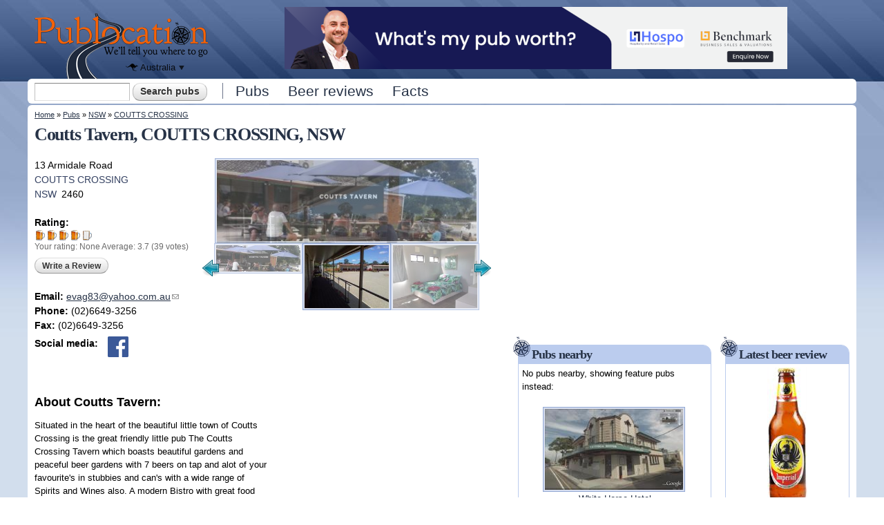

--- FILE ---
content_type: text/html; charset=utf-8
request_url: https://publocation.com.au/pubs/nsw/coutts-crossing/coutts-tavern
body_size: 14758
content:
<!DOCTYPE html PUBLIC "-//W3C//DTD XHTML+RDFa 1.0//EN"
  "http://www.w3.org/MarkUp/DTD/xhtml-rdfa-1.dtd">
<html xmlns="http://www.w3.org/1999/xhtml" xml:lang="en" version="XHTML+RDFa 1.0" dir="ltr"
  xmlns:content="http://purl.org/rss/1.0/modules/content/"
  xmlns:dc="http://purl.org/dc/terms/"
  xmlns:foaf="http://xmlns.com/foaf/0.1/"
  xmlns:og="http://ogp.me/ns#"
  xmlns:rdfs="http://www.w3.org/2000/01/rdf-schema#"
  xmlns:sioc="http://rdfs.org/sioc/ns#"
  xmlns:sioct="http://rdfs.org/sioc/types#"
  xmlns:skos="http://www.w3.org/2004/02/skos/core#"
  xmlns:xsd="http://www.w3.org/2001/XMLSchema#">
<head profile="http://www.w3.org/1999/xhtml/vocab">
  <meta http-equiv="Content-Type" content="text/html; charset=utf-8" />
<link href="https://publocation.com.au/sites/all/themes/custom/publ/images/icons/apple-touch-icon.png" rel="apple-touch-icon" sizes="180x180" />
<link href="https://publocation.com.au/sites/all/themes/custom/publ/images/icons/favicon-32x32.png" rel="icon" sizes="32x32" type="image/png" />
<link href="https://publocation.com.au/sites/all/themes/custom/publ/images/icons/favicon-16x16.png" rel="icon" sizes="16x16" type="image/png" />
<link href="https://publocation.com.au/sites/all/themes/custom/publ/images/icons/site.webmanifest" rel="manifest" />
<link href="https://publocation.com.au/sites/all/themes/custom/publ/images/icons/safari-pinned-tab.svg" rel="mask-icon" color="#17212d" />
<link href="https://publocation.com.au/sites/all/themes/custom/publ/images/icons/favicon.ico" rel="shortcut icon" />
<meta name="msapplication-TileColor" content="#da532c" />
<meta name="msapplication-config" content="https://publocation.com.au/sites/all/themes/custom/publ/images/icons/browserconfig.xml" />
<meta name="theme-color" content="#ffffff" />
<meta name="viewport" content="width=device-width, initial-scale=1, maximum-scale=1, minimum-scale=1, user-scalable=no" />
<meta name="description" content="Situated in the heart of the beautiful little town of Coutts Crossing is the great friendly little pub The Coutts Crossing Tavern which boasts beautiful..." />
<meta name="generator" content="Drupal 7 (https://www.drupal.org)" />
<link rel="canonical" href="https://publocation.com.au/pubs/nsw/coutts-crossing/coutts-tavern" />
<link rel="shortlink" href="https://publocation.com.au/node/479" />
<script async src="//pagead2.googlesyndication.com/pagead/js/adsbygoogle.js"></script>
<script>
  (adsbygoogle = window.adsbygoogle || []).push({
    google_ad_client: "ca-pub-2556951923819248",
    enable_page_level_ads: true
  });
</script>  <title>Coutts Tavern, COUTTS CROSSING, NSW | Pub info @ Publocation</title>
  <link type="text/css" rel="stylesheet" href="https://publocation.com.au/sites/publocation.com.au/files/css/css_xE-rWrJf-fncB6ztZfd2huxqgxu4WO-qwma6Xer30m4.css" media="all" />
<link type="text/css" rel="stylesheet" href="https://publocation.com.au/sites/publocation.com.au/files/css/css_8awWtWi8jKHYTkQMGwu4EsReAKjc3QXl2cQ9IDZSsoM.css" media="all" />
<link type="text/css" rel="stylesheet" href="https://publocation.com.au/sites/publocation.com.au/files/css/css_HVh3W-BzphYJZ0AorUDOUiL0h7mtIs66SNfxKFDDHOA.css" media="all" />
<link type="text/css" rel="stylesheet" href="https://publocation.com.au/sites/publocation.com.au/files/css/css_3sxBXiU_JnoqyTjC_mrYKU1KjUJajtZy5LiaBvKnZPI.css" media="all" />

<!--[if (lt IE 9)&(!IEMobile)]>
<link type="text/css" rel="stylesheet" href="https://publocation.com.au/sites/publocation.com.au/files/css/css_iIZeBDhYaaBFq8ngrrRw5dRvDcT5IDR9BZ4_NsZzV2w.css" media="all" />
<![endif]-->

<!--[if gte IE 9]><!-->
<link type="text/css" rel="stylesheet" href="https://publocation.com.au/sites/publocation.com.au/files/css/css_Hoh3GSxgWPK3_D4lHKisOC1dOqRg03ZgNYNuwU_QJNE.css" media="all" />
<!--<![endif]-->
  <script type="text/javascript" src="//ajax.googleapis.com/ajax/libs/jquery/1.12.4/jquery.min.js"></script>
<script type="text/javascript">
<!--//--><![CDATA[//><!--
window.jQuery || document.write("<script src='/sites/all/modules/contrib/jquery_update/replace/jquery/1.12/jquery.min.js'>\x3C/script>")
//--><!]]>
</script>
<script type="text/javascript" src="https://publocation.com.au/sites/publocation.com.au/files/js/js_GOikDsJOX04Aww72M-XK1hkq4qiL_1XgGsRdkL0XlDo.js"></script>
<script type="text/javascript" src="https://publocation.com.au/sites/publocation.com.au/files/js/js_NaWnmLRn_oLakq5a60IFTfYZm_LJr7QZfBZkBPCRDXY.js"></script>
<script type="text/javascript" src="https://publocation.com.au/sites/publocation.com.au/files/js/js_Mp77BuXFBgsRKAHu7fNphM380nE-z6w7KHMk-u4kObc.js"></script>
<script type="text/javascript" src="https://publocation.com.au/sites/publocation.com.au/files/js/js_3SiRgsoafdJKk_EowU_CPwKyNYiAEtM5_KTYPvPwlrE.js"></script>
<script type="text/javascript">
<!--//--><![CDATA[//><!--
(function ($) {
  $(function(){
    $(window).bind("resize", function() {
      Drupal.Pl.PubImages.resizeHeight();
    });
  });
  $(window).load(Drupal.Pl.PubImages.resizeHeight);

  $(document).ready(function() {
    // Have to bind to clicks on the actual href, sadly jCarousel does not seem
    // to fire an event for this.
    $(".field-name-field-pub-images .jcarousel-item a").bind("click", function() {
      Drupal.Pl.PubImages.resizeHeight();
      // Ensure resize is made, delay 500ms and call again.
      setTimeout(function() {
        Drupal.Pl.PubImages.resizeHeight();
      }, 500);
    });
  });
})(jQuery);
//--><!]]>
</script>
<script type="text/javascript">
<!--//--><![CDATA[//><!--
(function ($) {
$(function() {
  $("#publoc-pub-body-wrapper").expander({slicePoint: 400});
});
})(jQuery);
//--><!]]>
</script>
<script type="text/javascript" src="https://publocation.com.au/sites/publocation.com.au/files/js/js_QzCIJnwRZ8Le3FHNGUyf4DpPVV98_ghdRqDFBJSchUQ.js"></script>
<script type="text/javascript" src="https://maps.googleapis.com/maps/api/js?key=AIzaSyAkcPb8T16TPRqqodXYz4nbJ2WPjDZwm6g"></script>
<script type="text/javascript">
<!--//--><![CDATA[//><!--
(function ($) {
  $(function(){
    // Resize map on load and every window resize.
    Drupal.Pl.PubMap.resize(0.85);
    $(window).bind("resize", function() {
      Drupal.Pl.PubMap.resize(0.85);
    });
    Drupal.Pl.PubMap.init({"mapping_type":{"point":{"lat":"-29.828455","long":"152.891612","zoom":14}},"nid":"479","streetview":true,"pubs_near_me":true,"path_to_module":"sites\/all\/modules\/custom\/publoc"});
  });
  $(window).load(Drupal.Pl.PubMap.render);
})(jQuery);
//--><!]]>
</script>
<script type="text/javascript">
<!--//--><![CDATA[//><!--
(function ($) {
$(function() {
  $("#publoc-mobile-info").expander({slicePoint: 57, expandPrefix: "<br />"});
});
})(jQuery);
//--><!]]>
</script>
<script type="text/javascript" src="https://publocation.com.au/sites/publocation.com.au/files/js/js_waP91NpgGpectm_6Y2XDEauLJ8WCSCBKmmA87unpp2E.js"></script>
<script type="text/javascript" src="https://www.googletagmanager.com/gtag/js?id=UA-7494542-1"></script>
<script type="text/javascript">
<!--//--><![CDATA[//><!--
window.google_analytics_uacct = "UA-7494542-1";window.dataLayer = window.dataLayer || [];function gtag(){dataLayer.push(arguments)};gtag("js", new Date());gtag("set", "developer_id.dMDhkMT", true);gtag("config", "UA-7494542-1", {"groups":"default"});gtag("config", "G-RR2F5WX8ZR", {"groups":"default"});
//--><!]]>
</script>
<script type="text/javascript" src="https://publocation.com.au/sites/publocation.com.au/files/js/js_99ggxuUY0RaXujJZxL1nr-2xwIU_jtqtz-GBOWtcR8Q.js"></script>
<script type="text/javascript" src="https://publocation.com.au/sites/publocation.com.au/files/js/js_ANK6Q2tYLMz0cFj9OszNvPZBfXxksL0q20zGfuvKk4M.js"></script>
<script type="text/javascript" src="https://publocation.com.au/sites/publocation.com.au/files/js/js_43n5FBy8pZxQHxPXkf-sQF7ZiacVZke14b0VlvSA554.js"></script>
<script type="text/javascript">
<!--//--><![CDATA[//><!--
jQuery.extend(Drupal.settings, {"basePath":"\/","pathPrefix":"","setHasJsCookie":0,"ajaxPageState":{"theme":"publ","theme_token":"Sb3-S1Zkgr1hVmQ0Xt4hj-lFDeWOSgw3k_deEfuex9s","jquery_version":"1.12","jquery_version_token":"6psSukq1dIitsseDEtCp2LclFaFVI5jzwmI_tQnS94E","js":{"0":1,"\/\/ajax.googleapis.com\/ajax\/libs\/jquery\/1.12.4\/jquery.min.js":1,"1":1,"misc\/jquery-extend-3.4.0.js":1,"misc\/jquery-html-prefilter-3.5.0-backport.js":1,"misc\/jquery.once.js":1,"misc\/drupal.js":1,"sites\/all\/modules\/contrib\/jquery_update\/js\/jquery_browser.js":1,"sites\/all\/modules\/contrib\/jquery_update\/replace\/ui\/external\/jquery.cookie.js":1,"sites\/all\/modules\/contrib\/jquery_update\/replace\/jquery.form\/4\/jquery.form.min.js":1,"misc\/form-single-submit.js":1,"misc\/ajax.js":1,"sites\/all\/modules\/contrib\/jquery_update\/js\/jquery_update.js":1,"sites\/all\/modules\/contrib\/entityreference\/js\/entityreference.js":1,"sites\/all\/modules\/contrib\/comment_notify\/comment_notify.js":1,"sites\/all\/libraries\/colorbox\/jquery.colorbox-min.js":1,"sites\/all\/modules\/contrib\/colorbox\/js\/colorbox.js":1,"sites\/all\/modules\/contrib\/colorbox\/styles\/default\/colorbox_style.js":1,"sites\/all\/modules\/contrib\/colorbox\/js\/colorbox_load.js":1,"sites\/all\/modules\/custom\/publoc\/js\/publoc.js":1,"sites\/all\/modules\/custom\/publoc\/js\/jquery.expander.min.js":1,"2":1,"3":1,"sites\/all\/modules\/custom\/publoc\/js\/leaflet\/leaflet.js":1,"https:\/\/maps.googleapis.com\/maps\/api\/js?key=AIzaSyAkcPb8T16TPRqqodXYz4nbJ2WPjDZwm6g":1,"4":1,"5":1,"sites\/all\/modules\/contrib\/google_analytics\/googleanalytics.js":1,"https:\/\/www.googletagmanager.com\/gtag\/js?id=UA-7494542-1":1,"6":1,"sites\/all\/modules\/contrib\/field_group\/field_group.js":1,"sites\/all\/libraries\/jquery.cycle\/jquery.cycle.all.js":1,"sites\/all\/libraries\/jquery.jcarousel\/lib\/jquery.jcarousel.min.js":1,"sites\/all\/libraries\/jquery.imagesloaded\/jquery.imagesloaded.min.js":1,"sites\/all\/modules\/contrib\/field_slideshow\/field_slideshow.js":1,"misc\/progress.js":1,"sites\/all\/modules\/contrib\/fivestar\/js\/fivestar.ajax.js":1,"sites\/all\/modules\/contrib\/fivestar\/js\/fivestar.js":1,"sites\/all\/modules\/contrib\/extlink\/js\/extlink.js":1,"sites\/all\/modules\/contrib\/antibot\/js\/antibot.js":1,"sites\/all\/themes\/custom\/publ\/js\/responsive-nav.min.js":1,"sites\/all\/themes\/omega\/omega\/js\/jquery.formalize.js":1,"sites\/all\/themes\/omega\/omega\/js\/omega-mediaqueries.js":1},"css":{"modules\/system\/system.base.css":1,"modules\/system\/system.menus.css":1,"modules\/system\/system.messages.css":1,"modules\/system\/system.theme.css":1,"modules\/comment\/comment.css":1,"modules\/field\/theme\/field.css":1,"sites\/all\/modules\/contrib\/logintoboggan\/logintoboggan.css":1,"modules\/node\/node.css":1,"modules\/search\/search.css":1,"modules\/user\/user.css":1,"sites\/all\/modules\/contrib\/extlink\/css\/extlink.css":1,"sites\/all\/modules\/contrib\/views\/css\/views.css":1,"sites\/all\/modules\/contrib\/comment_notify\/comment_notify.css":1,"sites\/all\/modules\/contrib\/colorbox\/styles\/default\/colorbox_style.css":1,"sites\/all\/modules\/contrib\/ctools\/css\/ctools.css":1,"sites\/all\/modules\/custom\/publoc\/js\/leaflet\/leaflet.css":1,"sites\/all\/modules\/contrib\/adsense\/css\/adsense.css":1,"sites\/all\/modules\/contrib\/field_slideshow\/field_slideshow.css":1,"sites\/all\/modules\/contrib\/fivestar\/css\/fivestar.css":1,"sites\/all\/modules\/custom\/publoc\/fivestar\/beers.css":1,"sites\/all\/modules\/contrib\/widgets\/widgets.css":1,"sites\/all\/themes\/omega\/alpha\/css\/alpha-reset.css":1,"sites\/all\/themes\/omega\/alpha\/css\/alpha-mobile.css":1,"sites\/all\/themes\/omega\/alpha\/css\/alpha-alpha.css":1,"sites\/all\/themes\/omega\/omega\/css\/formalize.css":1,"sites\/all\/themes\/omega\/omega\/css\/omega-text.css":1,"sites\/all\/themes\/omega\/omega\/css\/omega-branding.css":1,"sites\/all\/themes\/omega\/omega\/css\/omega-menu.css":1,"sites\/all\/themes\/omega\/omega\/css\/omega-forms.css":1,"sites\/all\/themes\/omega\/omega\/css\/omega-visuals.css":1,"sites\/all\/themes\/custom\/publ\/css\/global.css":1,"ie::normal::sites\/all\/themes\/custom\/publ\/css\/publ-alpha-default.css":1,"ie::normal::sites\/all\/themes\/custom\/publ\/css\/publ-alpha-default-normal.css":1,"ie::normal::sites\/all\/themes\/omega\/alpha\/css\/grid\/alpha_default\/normal\/alpha-default-normal-12.css":1,"narrow::sites\/all\/themes\/custom\/publ\/css\/publ-alpha-default.css":1,"narrow::sites\/all\/themes\/custom\/publ\/css\/publ-alpha-default-narrow.css":1,"sites\/all\/themes\/omega\/alpha\/css\/grid\/alpha_default\/narrow\/alpha-default-narrow-12.css":1,"normal::sites\/all\/themes\/custom\/publ\/css\/publ-alpha-default.css":1,"normal::sites\/all\/themes\/custom\/publ\/css\/publ-alpha-default-normal.css":1,"sites\/all\/themes\/omega\/alpha\/css\/grid\/alpha_default\/normal\/alpha-default-normal-12.css":1,"wide::sites\/all\/themes\/custom\/publ\/css\/publ-alpha-default.css":1,"wide::sites\/all\/themes\/custom\/publ\/css\/publ-alpha-default-wide.css":1,"sites\/all\/themes\/omega\/alpha\/css\/grid\/alpha_default\/wide\/alpha-default-wide-12.css":1}},"admin_menu":{"suppress":1},"colorbox":{"opacity":"0.85","current":"{current} of {total}","previous":"\u00ab Prev","next":"Next \u00bb","close":"Close","maxWidth":"98%","maxHeight":"98%","fixed":true,"mobiledetect":true,"mobiledevicewidth":"480px","file_public_path":"\/sites\/publocation.com.au\/files","specificPagesDefaultValue":"admin*\nimagebrowser*\nimg_assist*\nimce*\nnode\/add\/*\nnode\/*\/edit\nprint\/*\nprintpdf\/*\nsystem\/ajax\nsystem\/ajax\/*"},"publoc":{"publoc_site_country":"Australia","publoc_site_country_possessive":"Australian","publoc_site_country_code":"AU","publoc_site_country_map_bounds_mapping_ne_lat":"-12.2111","publoc_site_country_map_bounds_mapping_ne_long":"149.5898","publoc_site_country_map_bounds_mapping_sw_lat":"-40.4469","publoc_site_country_map_bounds_mapping_sw_long":"115.1367","publoc_site_country_map_bounds_physical_ne_lat":"-9.139722","publoc_site_country_map_bounds_physical_ne_long":"167.998531","publoc_site_country_map_bounds_physical_sw_lat":"-43.762102","publoc_site_country_map_bounds_physical_sw_long":"112.929153","publoc_mapbox_access_token":"pk.eyJ1IjoicHVibG9jYXRpb25hdXMiLCJhIjoiY2toOHc0MG1xMDB6MDJwcGZyYXByaWRvbiJ9.nyvr_hFmWkqF5pbHPDk0Hg"},"googleanalytics":{"account":["UA-7494542-1","G-RR2F5WX8ZR"],"trackOutbound":1,"trackMailto":1,"trackDownload":1,"trackDownloadExtensions":"7z|aac|arc|arj|asf|asx|avi|bin|csv|doc(x|m)?|dot(x|m)?|exe|flv|gif|gz|gzip|hqx|jar|jpe?g|js|mp(2|3|4|e?g)|mov(ie)?|msi|msp|pdf|phps|png|ppt(x|m)?|pot(x|m)?|pps(x|m)?|ppam|sld(x|m)?|thmx|qtm?|ra(m|r)?|sea|sit|tar|tgz|torrent|txt|wav|wma|wmv|wpd|xls(x|m|b)?|xlt(x|m)|xlam|xml|z|zip","trackColorbox":1},"urlIsAjaxTrusted":{"\/pubs\/nsw\/coutts-crossing\/coutts-tavern":true,"\/system\/ajax":true,"\/pubs\/nsw\/coutts-crossing\/coutts-tavern?destination=node\/479":true},"field_group":{"div":"full"},"field_slideshow":{"field-slideshow-1":{"fx":"fade","speed":1000,"timeout":4000,"pause":1,"start_on_hover":0,"carousel_visible":3,"carousel_scroll":1,"carousel_speed":500,"carousel_vertical":0,"carousel_circular":0,"carousel_follow":1,"carousel_skin":"","pager":"carousel","controls":[]}},"ajax":{"edit-vote--2":{"callback":"fivestar_ajax_submit","event":"change","url":"\/system\/ajax","submit":{"_triggering_element_name":"vote"}}},"extlink":{"extTarget":0,"extClass":"ext","extLabel":"(link is external)","extImgClass":0,"extIconPlacement":"append","extSubdomains":1,"extExclude":"","extInclude":"","extCssExclude":"","extCssExplicit":"","extAlert":0,"extAlertText":"This link will take you to an external web site. We are not responsible for their content.","mailtoClass":"mailto","mailtoLabel":"(link sends e-mail)","extUseFontAwesome":false},"antibot":{"forms":{"user-login-form":{"action":"\/pubs\/nsw\/coutts-crossing\/coutts-tavern?destination=node\/479","key":"12b99d8533907de29858e06d1179132d"}}},"omega":{"layouts":{"primary":"normal","order":["narrow","normal","wide"],"queries":{"narrow":"all and (min-width: 740px) and (min-device-width: 740px), (max-device-width: 800px) and (min-width: 740px) and (orientation:landscape)","normal":"all and (min-width: 980px) and (min-device-width: 980px), all and (max-device-width: 1024px) and (min-width: 1024px) and (orientation:landscape)","wide":"all and (min-width: 1220px)"}}}});
//--><!]]>
</script>
</head>
<body class="html not-front not-logged-in page-node page-node- page-node-479 node-type-pub context-pubs"><div id="body-inner">
  <div id="skip-link">
    <a href="#main-content" class="element-invisible element-focusable">Skip to main content</a>
  </div>
  <div class="region region-page-top" id="region-page-top">
  <div class="region-inner region-page-top-inner">
      </div>
</div>  <div class="page clearfix" id="page">
      <header id="section-header" class="section section-header">
  <div id="zone-branding-wrapper" class="zone-wrapper zone-branding-wrapper clearfix">  
  <div id="zone-branding" class="zone zone-branding clearfix container-12">
    <div class="grid-12 region region-branding" id="region-branding">
  <div class="region-inner region-branding-inner">
        <div class="branding-data clearfix">
            <div class="logo-img">
        <a href="/" rel="home" title="Publocation"><img src="https://publocation.com.au/sites/all/themes/custom/publ/images/publocation-logo.png" alt="Publocation" id="logo" /></a><a href="/" rel="home" title="Publocation"><img src="https://publocation.com.au/sites/all/themes/custom/publ/images/publocation-logo-mobile.png" alt="Publocation" id="logo-mobile" /></a>      </div>
                        <hgroup class="site-name-slogan element-invisible">        
                                <h2 class="site-name element-invisible"><a href="/" title="Home">Publocation</a></h2>
                                        <h6 class="site-slogan element-invisible">We'll tell you where to go for every Australian pub.</h6>
              </hgroup>
          </div>
        <div class="block block-publoc block-publoc-cross-site-nav block-publoc-publoc-cross-site-nav odd block-without-title" id="block-publoc-publoc-cross-site-nav"><div class="block-inner-top"></div>
  <div class="block-inner clearfix">
                
    <div class="content clearfix">
      <p class="guide">Publocation in other countries:</p><span class="country australia current-country"><a href="https://publocation.com.au/" title="Click to see other countries where Publocation is available"><span class="country-name">Australia</span><span class="drop-down"></span></a></span><ul class="cross-site-nav"><li class="country australia active"><a href="https://publocation.com.au/" title="Publocation Australia, Hotels, Bars, Taverns and Pubs in Australia">Australia</a></li><li class="country new-zealand"><a href="https://publocation.co.nz/" title="Publocation New Zealand, Hotels, Bars, Taverns and Pubs in New Zealand">New Zealand</a></li><li class="country ireland"><a href="https://ie.publocation.com/" title="Publocation Ireland, Hotels, Bars, Taverns and Pubs in Ireland">Ireland</a></li><li class="country united-kingdom"><a href="https://publocation.uk/" title="Publocation United Kingdom, Hotels, Bars, Taverns and Pubs in United Kingdom">United Kingdom</a></li></ul>    </div>
  </div>
</div><div class="block block-publoc block-publoc-mobile-search-icon block-publoc-publoc-mobile-search-icon even block-without-title" id="block-publoc-publoc-mobile-search-icon"><div class="block-inner-top"></div>
  <div class="block-inner clearfix">
                
    <div class="content clearfix">
      <img src="https://publocation.com.au/sites/all/themes/custom/publ/images/search.png" alt="Search" id="publ-mobile-search-icon" />    </div>
  </div>
</div><div class="block block-publoc block-publoc-matrix-insurance-promo block-publoc-publoc-matrix-insurance-promo odd block-without-title" id="block-publoc-publoc-matrix-insurance-promo"><div class="block-inner-top"></div>
  <div class="block-inner clearfix">
                
    <div class="content clearfix">
      <a href="/whats-my-pub-worth" title="Interested to know how much could you get for your venue?"><img src="/sites/all/modules/custom/publoc/images/whats-my-pub-worth-banner.png" width="728" height="90" alt="Interested to know how much could you get for your venue?" /></a>    </div>
  </div>
</div>  </div>
</div>  </div>
</div><div id="zone-menu-wrapper" class="zone-wrapper zone-menu-wrapper clearfix">  
  <div id="zone-menu" class="zone zone-menu clearfix container-12">
    <div class="grid-12 region region-menu" id="region-menu">
  <div class="region-inner region-menu-inner">
        <div class="block block-search block-form block-search-form odd block-without-title" id="block-search-form"><div class="block-inner-top"></div>
  <div class="block-inner clearfix">
                
    <div class="content clearfix">
      <form action="/pubs/nsw/coutts-crossing/coutts-tavern" method="post" id="search-block-form" accept-charset="UTF-8"><div><div class="container-inline">
      <h2 class="element-invisible">Search form</h2>
    <div class="form-item form-type-textfield form-item-search-block-form">
  <label class="element-invisible" for="edit-search-block-form--2">Search </label>
 <input title="Enter the terms you wish to search for." type="text" id="edit-search-block-form--2" name="search_block_form" value="" size="15" maxlength="128" class="form-text" />
</div>
<div class="form-actions form-wrapper" id="edit-actions"><input type="submit" id="edit-submit" name="op" value="Search pubs" class="form-submit" /></div><input type="hidden" name="form_build_id" value="form-TUEFK9i3Fu7QuiDtoickEHFgJjbDy_PKBJBFF-KenH0" />
<input type="hidden" name="form_id" value="search_block_form" />
</div>
</div></form>    </div>
  </div>
</div><div class="block block-system block-menu block-main-menu block-system-main-menu even block-without-title" id="block-system-main-menu"><div class="block-inner-top"></div>
  <div class="block-inner clearfix">
                
    <div class="content clearfix">
      <ul class="menu"><li class="first leaf"><a href="/pubs" title="Australian bars, hotels, pubs and taverns by location">Pubs</a></li>
<li class="leaf"><a href="/beer-reviews">Beer reviews</a></li>
<li class="last leaf"><a href="/facts" title="History and facts about Australian hotels and pubs">Facts</a></li>
</ul>    </div>
  </div>
</div>  </div>
</div>
  </div>
</div></header>    
      <section id="section-content" class="section section-content">
  <span itemscope="" itemtype="http://schema.org/BarOrPub" itemid="https://publocation.com.au/pubs/nsw/coutts-crossing/coutts-tavern" itemref="md1 md2 md3 md4 md5 md6 md7 md8 md9 md11 md19 md20 publoc-address"></span><meta itemprop="name" content="Coutts Tavern" id="md19"><link href="/pubs/nsw/coutts-crossing/coutts-tavern" itemprop="url" id="md20"><div id="zone-content-wrapper" class="zone-wrapper zone-content-wrapper clearfix">  
  <div id="zone-content" class="zone zone-content clearfix container-12">    
          <div id="breadcrumb" class="grid-12"><h2 class="element-invisible">You are here</h2><div class="breadcrumb"><a href="/">Home</a> » <a href="/pubs">Pubs</a> » <a href="/pubs/nsw">NSW</a> » <a href="/pubs/nsw/coutts-crossing">COUTTS CROSSING</a></div></div>
        
        <div class="grid-7 region region-content" id="region-content">
  <div class="region-inner region-content-inner">
    <a id="main-content"></a>
                <h1 class="title" id="page-title">Coutts Tavern, COUTTS CROSSING, NSW</h1>
                        <div class="block block-system block-main block-system-main odd block-without-title" id="block-system-main"><div class="block-inner-top"></div>
  <div class="block-inner clearfix">
                
    <div class="content clearfix">
      <article class="node node-pub node-published node-not-promoted node-not-sticky author-coutts-t479 odd clearfix" id="node-pub-479">
            
  
  <div class="content clearfix">
    <div id="publoc-pub-images-wrapper"><div class="field field-name-field-pub-images field-type-image field-label-hidden publocation-image-href"><div class="field-items" id="md7"><div class="field-item even"><div id="field-slideshow-1-wrapper" class="field-slideshow-wrapper">

  
  
  
  <div class="field-slideshow field-slideshow-1 effect-fade timeout-4000 with-pager with-controls" style="width:400px; height:300px">
          <div class="field-slideshow-slide field-slideshow-slide-1 even first">
        <a href="https://publocation.com.au/sites/publocation.com.au/files/styles/large/public/pub-images/coutts-tavern-11145.jpg?itok=-S05_dGG&amp;slideshow=true&amp;slideshowAuto=false&amp;slideshowSpeed=4000&amp;speed=350&amp;transition=elastic" class="colorbox-load" rel="field-slideshow[nid-47953]image"><img class="field-slideshow-image field-slideshow-image-1" itemprop="image" typeof="foaf:Image" src="https://publocation.com.au/sites/publocation.com.au/files/styles/medium/public/pub-images/coutts-tavern-11145.jpg?itok=KmAeCeNA" width="400" height="125" alt="Coutts Tavern - image 2" title="Coutts Tavern - image 2" /></a>              </div>
          <div class="field-slideshow-slide field-slideshow-slide-2 odd" style="display:none;">
        <a href="https://publocation.com.au/sites/publocation.com.au/files/styles/large/public/pub-images/coutts-tavern-11212.jpg?itok=9MWca9cM&amp;slideshow=true&amp;slideshowAuto=false&amp;slideshowSpeed=4000&amp;speed=350&amp;transition=elastic" class="colorbox-load" rel="field-slideshow[nid-47953]image"><img class="field-slideshow-image field-slideshow-image-2" itemprop="image" typeof="foaf:Image" src="https://publocation.com.au/sites/publocation.com.au/files/styles/medium/public/pub-images/coutts-tavern-11212.jpg?itok=3G7blr4L" width="400" height="300" alt="Coutts Tavern - image 3" title="Accommodation" /></a>              </div>
          <div class="field-slideshow-slide field-slideshow-slide-3 even" style="display:none;">
        <a href="https://publocation.com.au/sites/publocation.com.au/files/styles/large/public/pub-images/coutts-tavern-11213.jpg?itok=Ly0f7UTc&amp;slideshow=true&amp;slideshowAuto=false&amp;slideshowSpeed=4000&amp;speed=350&amp;transition=elastic" class="colorbox-load" rel="field-slideshow[nid-47953]image"><img class="field-slideshow-image field-slideshow-image-3" itemprop="image" typeof="foaf:Image" src="https://publocation.com.au/sites/publocation.com.au/files/styles/medium/public/pub-images/coutts-tavern-11213.jpg?itok=IzwURCY4" width="400" height="300" alt="Coutts Tavern - image 4" title="Accommodation" /></a>              </div>
          <div class="field-slideshow-slide field-slideshow-slide-4 odd" style="display:none;">
        <a href="https://publocation.com.au/sites/publocation.com.au/files/styles/large/public/pub-images/coutts-tavern-11214.jpg?itok=MZPb5FGw&amp;slideshow=true&amp;slideshowAuto=false&amp;slideshowSpeed=4000&amp;speed=350&amp;transition=elastic" class="colorbox-load" rel="field-slideshow[nid-47953]image"><img class="field-slideshow-image field-slideshow-image-4" itemprop="image" typeof="foaf:Image" src="https://publocation.com.au/sites/publocation.com.au/files/styles/medium/public/pub-images/coutts-tavern-11214.jpg?itok=qtpPhk-p" width="400" height="300" alt="Coutts Tavern - image 5" title="Accommodation" /></a>              </div>
          <div class="field-slideshow-slide field-slideshow-slide-5 even" style="display:none;">
        <a href="https://publocation.com.au/sites/publocation.com.au/files/styles/large/public/pub-images/coutts-tavern-11215.jpg?itok=qYzHsVUG&amp;slideshow=true&amp;slideshowAuto=false&amp;slideshowSpeed=4000&amp;speed=350&amp;transition=elastic" class="colorbox-load" rel="field-slideshow[nid-47953]image"><img class="field-slideshow-image field-slideshow-image-5" itemprop="image" typeof="foaf:Image" src="https://publocation.com.au/sites/publocation.com.au/files/styles/medium/public/pub-images/coutts-tavern-11215.jpg?itok=iIjaQ30s" width="400" height="300" alt="Coutts Tavern - image 6" title="Gardens" /></a>              </div>
          <div class="field-slideshow-slide field-slideshow-slide-6 odd" style="display:none;">
        <a href="https://publocation.com.au/sites/publocation.com.au/files/styles/large/public/pub-images/coutts-tavern-11216.jpg?itok=Xxbpa709&amp;slideshow=true&amp;slideshowAuto=false&amp;slideshowSpeed=4000&amp;speed=350&amp;transition=elastic" class="colorbox-load" rel="field-slideshow[nid-47953]image"><img class="field-slideshow-image field-slideshow-image-6" itemprop="image" typeof="foaf:Image" src="https://publocation.com.au/sites/publocation.com.au/files/styles/medium/public/pub-images/coutts-tavern-11216.jpg?itok=on30SgY0" width="400" height="300" alt="Coutts Tavern - image 7" title="Accommodation" /></a>              </div>
          <div class="field-slideshow-slide field-slideshow-slide-7 even" style="display:none;">
        <a href="https://publocation.com.au/sites/publocation.com.au/files/styles/large/public/pub-images/coutts-tavern-11217.jpg?itok=o-iPxOPN&amp;slideshow=true&amp;slideshowAuto=false&amp;slideshowSpeed=4000&amp;speed=350&amp;transition=elastic" class="colorbox-load" rel="field-slideshow[nid-47953]image"><img class="field-slideshow-image field-slideshow-image-7" itemprop="image" typeof="foaf:Image" src="https://publocation.com.au/sites/publocation.com.au/files/styles/medium/public/pub-images/coutts-tavern-11217.jpg?itok=k1hMPf6e" width="400" height="300" alt="Coutts Tavern - image 8" title="Accommodation" /></a>              </div>
          <div class="field-slideshow-slide field-slideshow-slide-8 odd" style="display:none;">
        <a href="https://publocation.com.au/sites/publocation.com.au/files/styles/large/public/pub-images/coutts-tavern-11218.jpg?itok=kHuAzKp-&amp;slideshow=true&amp;slideshowAuto=false&amp;slideshowSpeed=4000&amp;speed=350&amp;transition=elastic" class="colorbox-load" rel="field-slideshow[nid-47953]image"><img class="field-slideshow-image field-slideshow-image-8" itemprop="image" typeof="foaf:Image" src="https://publocation.com.au/sites/publocation.com.au/files/styles/medium/public/pub-images/coutts-tavern-11218.jpg?itok=byZzRctS" width="400" height="300" alt="Coutts Tavern - image 9" title="Accommodation" /></a>              </div>
          <div class="field-slideshow-slide field-slideshow-slide-9 even" style="display:none;">
        <a href="https://publocation.com.au/sites/publocation.com.au/files/styles/large/public/pub-images/coutts-tavern-11219.jpg?itok=8K99P33W&amp;slideshow=true&amp;slideshowAuto=false&amp;slideshowSpeed=4000&amp;speed=350&amp;transition=elastic" class="colorbox-load" rel="field-slideshow[nid-47953]image"><img class="field-slideshow-image field-slideshow-image-9" itemprop="image" typeof="foaf:Image" src="https://publocation.com.au/sites/publocation.com.au/files/styles/medium/public/pub-images/coutts-tavern-11219.jpg?itok=cGJOzg_q" width="400" height="300" alt="Coutts Tavern - image 9" title="Coutts Tavern - image 9" /></a>              </div>
          <div class="field-slideshow-slide field-slideshow-slide-10 odd" style="display:none;">
        <a href="https://publocation.com.au/sites/publocation.com.au/files/styles/large/public/pub-images/coutts-tavern-11220.jpg?itok=3UOPdQ5e&amp;slideshow=true&amp;slideshowAuto=false&amp;slideshowSpeed=4000&amp;speed=350&amp;transition=elastic" class="colorbox-load" rel="field-slideshow[nid-47953]image"><img class="field-slideshow-image field-slideshow-image-10" itemprop="image" typeof="foaf:Image" src="https://publocation.com.au/sites/publocation.com.au/files/styles/medium/public/pub-images/coutts-tavern-11220.jpg?itok=LwCerAMB" width="400" height="300" alt="Coutts Tavern - image 10" title="Gardens" /></a>              </div>
          <div class="field-slideshow-slide field-slideshow-slide-11 even last" style="display:none;">
        <a href="https://publocation.com.au/sites/publocation.com.au/files/styles/large/public/pub-images/coutts-tavern-11221.jpg?itok=gRxT0TcT&amp;slideshow=true&amp;slideshowAuto=false&amp;slideshowSpeed=4000&amp;speed=350&amp;transition=elastic" class="colorbox-load" rel="field-slideshow[nid-47953]image"><img class="field-slideshow-image field-slideshow-image-11" itemprop="image" typeof="foaf:Image" src="https://publocation.com.au/sites/publocation.com.au/files/styles/medium/public/pub-images/coutts-tavern-11221.jpg?itok=-nikVb3o" width="400" height="300" alt="Coutts Tavern - image 11" title="Advertising" /></a>              </div>
      </div>

  
  
      <div id="field-slideshow-1-carousel-wrapper" class="field-slideshow-carousel-wrapper">
      <a href="#" class="carousel-prev">«</a>      <div id="field-slideshow-1-carousel" class="field-slideshow-carousel">
  
  <div class="item-list"><ul id="field-slideshow-1-pager" class="field-slideshow-pager slides-11"><li class="first"><a href="#"><img class="field-slideshow-thumbnail field-slideshow-thumbnail-1" typeof="foaf:Image" src="https://publocation.com.au/sites/publocation.com.au/files/styles/thumbnail/public/pub-images/coutts-tavern-11145.jpg?itok=FttJqSEx" width="200" height="63" alt="Coutts Tavern - image 2" title="Coutts Tavern - image 2" /></a></li><li><a href="#"><img class="field-slideshow-thumbnail field-slideshow-thumbnail-2" typeof="foaf:Image" src="https://publocation.com.au/sites/publocation.com.au/files/styles/thumbnail/public/pub-images/coutts-tavern-11212.jpg?itok=-VRV9KWb" width="200" height="150" alt="Coutts Tavern - image 3" title="Accommodation" /></a></li><li><a href="#"><img class="field-slideshow-thumbnail field-slideshow-thumbnail-3" typeof="foaf:Image" src="https://publocation.com.au/sites/publocation.com.au/files/styles/thumbnail/public/pub-images/coutts-tavern-11213.jpg?itok=TvxbjXJI" width="200" height="150" alt="Coutts Tavern - image 4" title="Accommodation" /></a></li><li><a href="#"><img class="field-slideshow-thumbnail field-slideshow-thumbnail-4" typeof="foaf:Image" src="https://publocation.com.au/sites/publocation.com.au/files/styles/thumbnail/public/pub-images/coutts-tavern-11214.jpg?itok=_MYXGL5G" width="200" height="150" alt="Coutts Tavern - image 5" title="Accommodation" /></a></li><li><a href="#"><img class="field-slideshow-thumbnail field-slideshow-thumbnail-5" typeof="foaf:Image" src="https://publocation.com.au/sites/publocation.com.au/files/styles/thumbnail/public/pub-images/coutts-tavern-11215.jpg?itok=HU6hcpw6" width="200" height="150" alt="Coutts Tavern - image 6" title="Gardens" /></a></li><li><a href="#"><img class="field-slideshow-thumbnail field-slideshow-thumbnail-6" typeof="foaf:Image" src="https://publocation.com.au/sites/publocation.com.au/files/styles/thumbnail/public/pub-images/coutts-tavern-11216.jpg?itok=WwynntqZ" width="200" height="150" alt="Coutts Tavern - image 7" title="Accommodation" /></a></li><li><a href="#"><img class="field-slideshow-thumbnail field-slideshow-thumbnail-7" typeof="foaf:Image" src="https://publocation.com.au/sites/publocation.com.au/files/styles/thumbnail/public/pub-images/coutts-tavern-11217.jpg?itok=NTnA1VkO" width="200" height="150" alt="Coutts Tavern - image 8" title="Accommodation" /></a></li><li><a href="#"><img class="field-slideshow-thumbnail field-slideshow-thumbnail-8" typeof="foaf:Image" src="https://publocation.com.au/sites/publocation.com.au/files/styles/thumbnail/public/pub-images/coutts-tavern-11218.jpg?itok=Cx9a1uwO" width="200" height="150" alt="Coutts Tavern - image 9" title="Accommodation" /></a></li><li><a href="#"><img class="field-slideshow-thumbnail field-slideshow-thumbnail-9" typeof="foaf:Image" src="https://publocation.com.au/sites/publocation.com.au/files/styles/thumbnail/public/pub-images/coutts-tavern-11219.jpg?itok=d1WHU0Ju" width="200" height="150" alt="Coutts Tavern - image 9" title="Coutts Tavern - image 9" /></a></li><li><a href="#"><img class="field-slideshow-thumbnail field-slideshow-thumbnail-10" typeof="foaf:Image" src="https://publocation.com.au/sites/publocation.com.au/files/styles/thumbnail/public/pub-images/coutts-tavern-11220.jpg?itok=1WIhKh8x" width="200" height="150" alt="Coutts Tavern - image 10" title="Gardens" /></a></li><li class="last"><a href="#"><img class="field-slideshow-thumbnail field-slideshow-thumbnail-11" typeof="foaf:Image" src="https://publocation.com.au/sites/publocation.com.au/files/styles/thumbnail/public/pub-images/coutts-tavern-11221.jpg?itok=wQyeHmXs" width="200" height="150" alt="Coutts Tavern - image 11" title="Advertising" /></a></li></ul></div>
        </div>
      <a href="#" class="carousel-next">»</a>    </div>
  

</div>
</div></div></div></div><div id="node-pub-full-group-summary-left" class=" group-summary-left field-group-div"><address id="publoc-address" itemtype="http://schema.org/PostalAddress" itemscope="" itemprop="address"><div class="field field-name-field-address field-type-text field-label-hidden"><div class="field-items"><div class="field-item even" itemprop="streetAddress">13 Armidale Road</div></div></div><div itemprop="addressLocality" class="field-name-field-pub-suburb-ref"><a href="/pubs/nsw/coutts-crossing" title="Pubs, Taverns and Hotels in COUTTS CROSSING, New South Wales">COUTTS CROSSING</a></div><div class="field-publoc-pub-state" itemprop="addressRegion"><a href="/pubs/nsw" title="Pubs, Taverns and Hotels in New South Wales">NSW</a></div><div class="field-publoc-pub-postcode" itemprop="postalCode">2460</div></address><div class="field field-name-field-rating field-type-fivestar field-label-above"><div class="field-label">Rating:&nbsp;</div><div class="field-items" id="md8"><div class="field-item even" itemprop="aggregateRating" itemscope="" itemtype="http://schema.org/AggregateRating"><form class="fivestar-widget" action="/pubs/nsw/coutts-crossing/coutts-tavern" method="post" id="fivestar-custom-widget" accept-charset="UTF-8"><div><div  class="clearfix  fivestar-combo-text fivestar-average-stars fivestar-form-item fivestar-beers"><div class="form-item form-type-fivestar form-item-vote">
 <div class="form-item form-type-select form-item-vote">
 <select id="edit-vote--2" name="vote" class="form-select"><option value="-">Select rating</option><option value="20">Give Coutts Tavern 1/5</option><option value="40">Give Coutts Tavern 2/5</option><option value="60">Give Coutts Tavern 3/5</option><option value="80" selected="selected">Give Coutts Tavern 4/5</option><option value="100">Give Coutts Tavern 5/5</option></select>
<div class="description"><div class="fivestar-summary fivestar-summary-combo"><span class="user-rating">Your rating: <span>None</span></span> <span class="average-rating">Average: <span  itemprop="ratingValue">3.7</span></span> <span class="total-votes">(<span  itemprop="ratingCount">39</span> votes)</span></div></div>
</div>

</div>
</div><input class="fivestar-submit form-submit" type="submit" id="edit-fivestar-submit" name="op" value="Rate" /><input type="hidden" name="form_build_id" value="form-vrSsN55FG2UoCwyYkjr-C9tsX_MPcMDukgykbN91E1o" />
<input type="hidden" name="form_id" value="fivestar_custom_widget" />
</div></form></div></div></div><div id="publoc-top-add-review-link" class="publoc-inline-link-button"><a href="/add-pub-review/479">Write a Review</a></div><div class="clearfix"></div><div class="field field-name-field-email field-type-email field-label-inline clearfix"><div class="field-label">Email:&nbsp;</div><div class="field-items" id="md6"><div class="field-item even">  <span class="a7702b0070231de1e86b3132a7309e5c1e6c9619"></span>
<script type="text/javascript"> <!--
  jQuery('.a7702b0070231de1e86b3132a7309e5c1e6c9619').html('<a href="&#109;&#97;&#105;&#108;&#116;&#111;&#58;&#101;&#118;&#97;&#103;&#56;&#51;&#64;&#121;&#97;&#104;&#111;&#111;&#46;&#99;&#111;&#109;&#46;&#97;&#117;">&#101;&#118;&#97;&#103;&#56;&#51;&#64;&#121;&#97;&#104;&#111;&#111;&#46;&#99;&#111;&#109;&#46;&#97;&#117;</a>');
// --> </script></div></div></div><div class="field field-name-field-phone field-type-text field-label-inline clearfix"><div class="field-label">Phone:&nbsp;</div><div class="field-items" id="md3"><div class="field-item even" itemprop="telephone">(02)6649-3256</div></div></div><div class="field field-name-field-fax field-type-text field-label-inline clearfix"><div class="field-label">Fax:&nbsp;</div><div class="field-items" id="md4"><div class="field-item even" itemprop="faxNumber">(02)6649-3256</div></div></div><div class="field field-name-field-pub-social-media-icons field-type-text field-label-inline clearfix"><div class="field-label">Social media:&nbsp;</div><div id="publoc-pub-social-media-icons"><div class="item-list"><ul><li class="first last"><a href="https://www.facebook.com/CouttsTavern/?_rdc=1&amp;_rdr" title="Click to view Coutts Tavern on Facebook" class="facebook" target="_blank"></a></li></ul></div></div></div></div><div class="field field-name-body field-type-text-with-summary field-label-above"><div class="field-label">About Coutts Tavern:&nbsp;</div><div class="field-items"><div class="field-item even"><div id="publoc-adsense-inline-ad" style="width: 300px; height: 250px;"><div class='adsense' style='width:300px;height:250px;'>
<script async src="//pagead2.googlesyndication.com/pagead/js/adsbygoogle.js"></script>
<!-- 300x250 -->
<ins class="adsbygoogle"
     style="display:inline-block;width:300px;height:250px"
     data-ad-client="ca-pub-2556951923819248"
     data-ad-slot="8207889066"></ins>
<script>
(adsbygoogle = window.adsbygoogle || []).push({});
</script>
</div></div><div id="publoc-pub-body-wrapper"><div id="md1"><div itemprop="description"><p>Situated in the heart of the beautiful little town of Coutts Crossing is the great friendly little pub The Coutts Crossing Tavern which boasts beautiful gardens and peaceful beer gardens with 7 beers on tap and alot of your favourite's in stubbies and can's with a wide range of Spirits and Wines also. A modern Bistro with great food and regular specials with its own dining room. Friendly staff to greet you on arrival and make your visit one to remember. Free camping area available and 18 rooms for accommodation, two of which are family/disabled rooms with one double bed and one single bed, the rest are all with king single beds. Bar fridge,Tv,Jug,Toaster,Air con,Linen and Free Wifi. Rates are $65 per night with $15 additional fee for extra person. Raffles held by different local sporting groups on each friday night with a jackpot draw following. Regular entertainment provided free for all to enjoy with a courtesy bus available to get you there or home safe (please make prior arrangements if the pick up/drop off is out of a 5k radius for larger groups for staff reasons :) ) Sponsors of the local Fishing Club and other sporting groups. There is a Facebook page available for you to join and see some of the fun activities, bands, photo's etc that are happening regularly. Two pool tables available, regular Card games, keno and Tab outlet with multiple screens to watch the races and view odds and results aswell as all the sporting action, Footy, Cricket, Tennis, Motorsport etc. Seven pokie machines for those who like a gamble. Free WiFi available. We also hold an annual Show and Shine with proceeds going to the local Fire Brigades. A monster Ham Wheel Raffle held every year before Christmas with dozens of Hams on offer with Music throughout the afternoon held by the local Sporting Club who raise money for alot of events and clubs through the year. A popular venue for regular Market days, keep and eye out for these dates.</p>
</div></div></div><!-- /#publoc-pub-body-wrapper --></div></div></div><div class="field field-name-field-gmap-lat field-type-number-float field-label-hidden"><div class="field-items" id="md5"><div class="field-item even"><ul id="publoc-map-tabs" class="tabs primary"><li id="publoc-map-tab-publocation" class="active"><a href="#" onclick="Drupal.Pl.PubMap.toggleStreetview(); return false;">Publocation</a></li><li id="publoc-map-tab-streetview"><a href="#" onclick="Drupal.Pl.PubMap.toggleStreetview(); return false;">Street view</a></li></ul><div id="publoc-map" style="max-width: 100%; height: 300px;"></div><div id="publoc-streetview" style="max-width: 100%; height: 300px;"></div><p id="publoc-map-pubs-near-me"><a href="/pubs/near-me" title="Pubs Near Me, click to centre the maps on your current location and see pubs near you">Show me pubs near me</a></p></div></div></div><div id="publoc-adsense-desktop-tablet-below-pub-map"><div class='adsense' style='width:336px;height:280px;'>
<script async src="//pagead2.googlesyndication.com/pagead/js/adsbygoogle.js"></script>
<!-- 336x280 -->
<ins class="adsbygoogle"
     style="display:inline-block;width:336px;height:280px"
     data-ad-client="ca-pub-2556951923819248"
     data-ad-slot="1289755440"></ins>
<script>
(adsbygoogle = window.adsbygoogle || []).push({});
</script>
</div></div><p id="publoc-editor-message">Do you own or manage this Pub? You can edit this Pub by <a href="/contact-us/pub-editor">requesting editing access</a> or <a href="/user">logging in</a> if you already have editing access.</p><div class="view view-publoc-pub-reviews view-id-publoc_pub_reviews view-display-id-entity_view_1 view-dom-id-682b61cc4eab5b34564866526317aa09">
        <h2 class="title">Reviews</h2>
    
  <div class="content">

      <div class="view-header">
      <div class="publoc-inline-link-button"><a href="/add-pub-review/479">Write a Review</a></div>    </div>
  
  
      <div class="view-empty">
      <p>No reviews yet, you can <a href="/add-pub-review/479">Write a Review here</a>.</p>    </div>
  
  
  
  
  
  
  </div>

</div>   </div>
  
  <div class="clearfix">
          <nav class="links node-links clearfix"></nav>
    
      </div>
</article>    </div>
  </div>
</div>      </div>
</div><aside class="grid-3 region region-sidebar-first" id="region-sidebar-first">
  <div class="region-inner region-sidebar-first-inner">
    <div class="block block-boxes block-boxes-simple block-ad-sidebar-336x280-7982090645 block-boxes-ad-sidebar-336x280-7982090645 odd block-without-title" id="block-boxes-ad-sidebar-336x280-7982090645"><div class="block-inner-top"></div>
  <div class="block-inner clearfix">
                
    <div class="content clearfix">
      <div class='adsense' style='width:336px;height:280px;'>
<script async src="//pagead2.googlesyndication.com/pagead/js/adsbygoogle.js"></script>
<!-- 336x280 -->
<ins class="adsbygoogle"
     style="display:inline-block;width:336px;height:280px"
     data-ad-client="ca-pub-2556951923819248"
     data-ad-slot="7982090645"></ins>
<script>
(adsbygoogle = window.adsbygoogle || []).push({});
</script>
</div>    </div>
  </div>
</div><section class="block block-views block-pubs-nearby-sidebar-block block-views-pubs-nearby-sidebar-block even" id="block-views-pubs-nearby-sidebar-block"><div class="block-inner-top"></div>
  <div class="block-inner clearfix">
              <h2 class="block-title">Pubs nearby</h2>
            
    <div class="content clearfix">
      <div class="view view-pubs-nearby view-id-pubs_nearby view-display-id-sidebar_block featured-and-nearby-pubs-view view-dom-id-a4ffa3002edafb0648aecd842a40e5c6">
        
  
  
      <div class="view-empty">
      <p>No pubs nearby, showing feature pubs instead:</p>
<div class="view view-featured-pubs view-id-featured_pubs view-display-id-sidebar_block featured-and-nearby-pubs-view view-dom-id-6b4a551bd0e93993176ba255d74bd5c7">
        
  
  
      <div class="view-content">
        <div class="views-row views-row-1 views-row-odd views-row-first">
      
  <div class="views-field views-field-field-pub-images">        <div class="field-content publocation-image-href"><a href="/pubs/nsw/st-peters/white-horse-hotel"><img typeof="foaf:Image" src="https://publocation.com.au/sites/publocation.com.au/files/styles/thumbnail/public/pub-images/white-horse-hotel-3799.white-horse-hotel-3799?itok=YtXdrcX7" width="200" height="117" alt="White Horse Hotel" title="White Horse Hotel" /></a></div>  </div>  
  <div class="views-field views-field-title">        <span class="field-content"><a href="/pubs/nsw/st-peters/white-horse-hotel">White Horse Hotel<br />ST PETERS, New South Wales</a></span>  </div>  </div>
  <div class="views-row views-row-2 views-row-even views-row-last">
      
  <div class="views-field views-field-field-pub-images">        <div class="field-content publocation-image-href"><a href="/pubs/vic/newstead/crown-hotel-newstead"><img typeof="foaf:Image" src="https://publocation.com.au/sites/publocation.com.au/files/styles/thumbnail/public/pub-images/crown-hotel-newstead-9037.jpg?itok=IHzPiojb" width="200" height="134" alt="Crown Hotel Newstead - image 1" title="Crown Hotel Newstead - image 1" /></a></div>  </div>  
  <div class="views-field views-field-title">        <span class="field-content"><a href="/pubs/vic/newstead/crown-hotel-newstead">Crown Hotel Newstead<br />NEWSTEAD, Victoria</a></span>  </div>  </div>
    </div>
  
  
  
  
  
  
</div>    </div>
  
  
  
  
  
  
</div>    </div>
  </div>
</section><section class="block block-publoc block-publoc-sidebar-social-media block-publoc-publoc-sidebar-social-media odd" id="block-publoc-publoc-sidebar-social-media"><div class="block-inner-top"></div>
  <div class="block-inner clearfix">
              <h2 class="block-title">Follow Publocation</h2>
            
    <div class="content clearfix">
      <p>Follow <strong><em>Publocation</em></strong> to keep up-to-date with all the latest Pub news!</p><ul><li><a href="https://www.facebook.com/PublocationAus" title="PublocationAus on Facebook" target="_blank"><img src="/sites/all/modules/custom/publoc/images/bottle-cap-facebook.png" alt="PublocationAus on Facebook" width="75" height="75" /></a></li><li><a href="https://twitter.com/PublocationAus" title="PublocationAus on Twitter" target="_blank"><img src="/sites/all/modules/custom/publoc/images/bottle-cap-twitter.png" alt="PublocationAus on Twitter" width="75" height="75" /></a><a href="https://twitter.com/PublocationAus" class="twitter-follow-button" data-show-count="false" data-show-screen-name="false" data-width="75px">Follow @PublocationAus</a>
<script>!function(d,s,id){var js,fjs=d.getElementsByTagName(s)[0],p=/^http:/.test(d.location)?"http":"https";if(!d.getElementById(id)){js=d.createElement(s);js.id=id;js.src=p+"://platform.twitter.com/widgets.js";fjs.parentNode.insertBefore(js,fjs);}}(document, "script", "twitter-wjs");</script></li></ul>    </div>
  </div>
</section><noscript>
  <style>form.antibot { display: none !important; }</style>
  <div class="antibot-no-js antibot-message antibot-message-warning messages warning">
    You must have JavaScript enabled to use this form.  </div>
</noscript>
<section class="block block-user block-login block-user-login even" id="block-user-login"><div class="block-inner-top"></div>
  <div class="block-inner clearfix">
              <h2 class="block-title">User login</h2>
            
    <div class="content clearfix">
      <form class="antibot" action="/antibot" method="post" id="user-login-form" accept-charset="UTF-8"><div><div class="form-item form-type-textfield form-item-name">
  <label for="edit-name">Username or e-mail <span class="form-required" title="This field is required.">*</span></label>
 <input type="text" id="edit-name" name="name" value="" size="15" maxlength="60" class="form-text required" />
</div>
<div class="form-item form-type-password form-item-pass">
  <label for="edit-pass">Password <span class="form-required" title="This field is required.">*</span></label>
 <input type="password" id="edit-pass" name="pass" size="15" maxlength="128" class="form-text required" />
</div>
<div class="form-item form-type-checkbox form-item-persistent-login">
 <input type="checkbox" id="edit-persistent-login" name="persistent_login" value="1" class="form-checkbox" />  <label class="option" for="edit-persistent-login">Remember me </label>

</div>
<div class="item-list"><ul><li class="first"><a href="/user/register" title="Create a new user account.">Create new account</a></li><li class="last"><a href="/user/password" title="Request new password via e-mail.">Request new password</a></li></ul></div><input type="hidden" name="form_build_id" value="form-42ptKYKBDJ-7qULs4_g9Wz-2D7eJsjPUn_-Qjj3sQm8" />
<input type="hidden" name="form_id" value="user_login_block" />
<input type="hidden" name="antibot_key" value="" />
<div class="form-actions form-wrapper" id="edit-actions--2"><input type="submit" id="edit-submit--2" name="op" value="Log in" class="form-submit" /></div><div id="publoc-socal-media-login"><div class="item-list"><h3>Or you can login with</h3><ul><li class="first last"><a  class="facebook-action-connect" rel="nofollow" href="https://www.facebook.com/v21.0/dialog/oauth?client_id=323965261046225&redirect_uri=https%3A//publocation.com.au/fboauth/connect&state=a%3A0%3A%7B%7D&scope=email"><img src="https://www.facebook.com/images/fbconnect/login-buttons/connect_light_medium_short.gif" alt="Sign in with Facebook" /></a></li></ul></div><p>We will never post without your permission.</p></div></div></form>    </div>
  </div>
</section>  </div>
</aside><aside class="grid-2 region region-sidebar-second" id="region-sidebar-second">
  <div class="region-inner region-sidebar-second-inner">
    <section class="block block-views block-beer-reviews-sidebar-block block-views-beer-reviews-sidebar-block odd" id="block-views-beer-reviews-sidebar-block"><div class="block-inner-top"></div>
  <div class="block-inner clearfix">
              <h2 class="block-title">Latest beer review</h2>
            
    <div class="content clearfix">
      <div class="view view-beer-reviews view-id-beer_reviews view-display-id-sidebar_block view-dom-id-39587cde1a2beeb576ce7ca456dfed28">
        
  
  
      <div class="view-content">
        <div class="views-row views-row-1 views-row-odd views-row-first views-row-last">
      
  <div class="views-field views-field-field-beer-images">        <div class="field-content"><a href="/beer-review/cerveza-imperial"><img typeof="foaf:Image" src="https://publocation.com.au/sites/publocation.com.au/files/styles/thumbnail/public/beer-images/cerveza-imperial.jpg?itok=UxphDADl" width="58" height="200" alt="" /></a></div>  </div>  
  <div class="views-field views-field-title">        <span class="field-content"><a href="/beer-review/cerveza-imperial">Cerveza Imperial</a></span>  </div>  
  <div class="views-field views-field-body">        <div class="field-content"><p>IF you are wandering through a bottle shop you may come across the distinctive Imperial lager...</p></div>  </div>  
  <div class="views-field views-field-view-node">        <span class="field-content"><a href="/beer-review/cerveza-imperial">Read the full beer review</a></span>  </div>  </div>
    </div>
  
  
  
  
      <div class='adsense' style='width:120px;height:90px;'>
<script async src="//pagead2.googlesyndication.com/pagead/js/adsbygoogle.js"></script>
<!-- 120x90 -->
<ins class="adsbygoogle"
     style="display:inline-block;width:120px;height:90px"
     data-ad-client="ca-pub-2556951923819248"
     data-ad-slot="1573805752"></ins>
<script>
(adsbygoogle = window.adsbygoogle || []).push({});
</script>
</div><div class="view-footer">
      <p><a href="/beer-reviews" title="View all beer reviews from Publocation" rel="nofollow">View more beer reviews</a></p>
    </div>
  
  
</div>    </div>
  </div>
</section><section class="block block-views block-pub-fact-sidebar-block block-views-pub-fact-sidebar-block even" id="block-views-pub-fact-sidebar-block"><div class="block-inner-top"></div>
  <div class="block-inner clearfix">
              <h2 class="block-title">Did you know ...</h2>
            
    <div class="content clearfix">
      <div class="view view-pub-fact view-id-pub_fact view-display-id-sidebar_block view-dom-id-6f87596a02bc5e1f66f95d6a66b8b0cf">
        
  
  
      <div class="view-content">
      <div class="item-list">    <ul>          <li class="views-row views-row-1 views-row-odd views-row-first">  
  <div class="views-field views-field-body">        <div class="field-content"><p>52% of taverns are located next to or in suburban shopping centers.</p>
</div>  </div></li>
          <li class="views-row views-row-2 views-row-even views-row-last">  
  <div class="views-field views-field-body">        <div class="field-content"><p>Australia’s Most Westerly pub is the <a href="/pubs/wa/christmas-island/rumah-tinggi-tavern-and-restaurant" rel="nofollow">Rumah Tinggi Tavern Christmas Isld</a>.</p>
</div>  </div></li>
      </ul></div>    </div>
  
  
  
  
      <div class="view-footer">
      <p><a href="/facts" title="View more stats and facts on Australian pubs (useless bits of info)" rel="nofollow">View more pub facts</a></p>
    </div>
  
  
</div>    </div>
  </div>
</section><section class="block block-publoc block-publoc-sidebar-mobile-info block-publoc-publoc-sidebar-mobile-info odd" id="block-publoc-publoc-sidebar-mobile-info"><div class="block-inner-top"></div>
  <div class="block-inner clearfix">
              <h2 class="block-title">Publocation for Mobile</h2>
            
    <div class="content clearfix">
      <div id="publoc-mobile-any-device"><img src="/sites/all/modules/custom/publoc/images/any-device.jpg"/></div><div id="publoc-mobile-info"><p>Take Publocation on the go with your Mobile &amp; Tablet.</p><p>Publocation works great when you're mobile. Same site, but optimised for mobile including "<a href="/pubs/near-me">Pubs near me</a>" and an easy access "App".</p><p>It's simple, just access Publocation from your mobile device!</p><div>    </div>
  </div>
</section>  </div>
</aside>  </div>
</div><div id="zone-postscript-wrapper" class="zone-wrapper zone-postscript-wrapper clearfix">  
  <div id="zone-postscript" class="zone zone-postscript clearfix container-12">
    <div class="grid-3 region region-postscript-first" id="region-postscript-first">
  <div class="region-inner region-postscript-first-inner">
    <section class="block block-views block-pubs-nearby-footer-block block-views-pubs-nearby-footer-block odd" id="block-views-pubs-nearby-footer-block"><div class="block-inner-top"></div>
  <div class="block-inner clearfix">
              <h2 class="block-title">Nearby pub</h2>
            
    <div class="content clearfix">
      <div class="view view-pubs-nearby view-id-pubs_nearby view-display-id-footer_block featured-and-nearby-pubs-view view-dom-id-54fc856db4eca9dfe025d78a51c167c5">
        
  
  
      <div class="view-empty">
      <p>No pub nearby, showing feature pub instead:</p>
<div class="view view-featured-pubs view-id-featured_pubs view-display-id-footer_block featured-and-nearby-pubs-view view-dom-id-2b513aa756f306a4d42f8f53ac9b5fb3">
        
  
  
      <div class="view-content">
        <div class="views-row views-row-1 views-row-odd views-row-first views-row-last">
      
  <div class="views-field views-field-field-pub-images">        <div class="field-content publocation-image-href"><a href="/pubs/wa/moora/junction-hotel-moora-aka-moora-hotel"><img typeof="foaf:Image" src="https://publocation.com.au/sites/publocation.com.au/files/styles/thumbnail/public/pub-images/junction-hotel-moora-aka-moora-hotel-5630.junction-hotel-moora-aka-moora-hotel-5630.jpg?itok=EnG3KQ3K" width="200" height="116" alt="Junction Hotel Moora aka Moora Hotel" title="Junction Hotel Moora aka Moora Hotel" /></a></div>  </div>  
  <div class="views-field views-field-title">        <span class="field-content"><a href="/pubs/wa/moora/junction-hotel-moora-aka-moora-hotel">Junction Hotel Moora aka Moora Hotel<br />MOORA, Western Australia</a></span>  </div>  </div>
    </div>
  
  
  
  
  
  
</div>    </div>
  
  
  
  
  
  
</div>    </div>
  </div>
</section><div class="block block-boxes block-boxes-simple block-ad-footer-180x90-6471363366 block-boxes-ad-footer-180x90-6471363366 even block-without-title" id="block-boxes-ad-footer-180x90-6471363366"><div class="block-inner-top"></div>
  <div class="block-inner clearfix">
                
    <div class="content clearfix">
      <div class='adsense' style='width:180px;height:90px;'>
<script async src="//pagead2.googlesyndication.com/pagead/js/adsbygoogle.js"></script>
<!-- 180x90 -->
<ins class="adsbygoogle"
     style="display:inline-block;width:180px;height:90px"
     data-ad-client="ca-pub-2556951923819248"
     data-ad-slot="6471363366"></ins>
<script>
(adsbygoogle = window.adsbygoogle || []).push({});
</script>
</div>    </div>
  </div>
</div>  </div>
</div><div class="grid-3 region region-postscript-second" id="region-postscript-second">
  <div class="region-inner region-postscript-second-inner">
    <section class="block block-publoc block-publoc-social-timeline-twitter block-publoc-publoc-social-timeline-twitter odd" id="block-publoc-publoc-social-timeline-twitter"><div class="block-inner-top"></div>
  <div class="block-inner clearfix">
              <h2 class="block-title">Publocation on Twitter</h2>
            
    <div class="content clearfix">
      <a class="twitter-timeline" data-dnt="true" data-theme="light" href="https://twitter.com/PublocationAus?ref_src=twsrc%5Etfw">Tweets by PublocationAus</a> <script async src="https://platform.twitter.com/widgets.js" charset="utf-8"></script>    </div>
  </div>
</section>  </div>
</div><div class="grid-3 region region-postscript-third" id="region-postscript-third">
  <div class="region-inner region-postscript-third-inner">
    <section class="block block-widgets block-s-facebook-like-box block-widgets-s-facebook-like-box odd" id="block-widgets-s-facebook-like-box"><div class="block-inner-top"></div>
  <div class="block-inner clearfix">
              <h2 class="block-title">Publocation on Facebook</h2>
            
    <div class="content clearfix">
      <script>
if (!document.getElementById("fb-root")) {
  fb_root = document.createElement("div");
  fb_root.id = "fb-root";
  document.body.insertBefore(fb_root,document.body.firstChild);
  (function(d, s, id) {
    var js, fjs = d.getElementsByTagName(s)[0];
    if (d.getElementById(id)) {return;}
    js = d.createElement(s); js.id = id;
    js.src = "//connect.facebook.net/en_US/all.js#xfbml=1";
    fjs.parentNode.insertBefore(js, fjs);
  }(document, "script", "facebook-jssdk"));
}</script><div class="fb-like-box" data-href="http://www.facebook.com/PublocationAus" data-width="292" data-height="375" data-colorscheme="light" data-border-color="none" data-show-faces="false" data-stream="true" data-header="false"></div>    </div>
  </div>
</section>  </div>
</div><div class="grid-3 region region-postscript-fourth" id="region-postscript-fourth">
  <div class="region-inner region-postscript-fourth-inner">
    <section class="block block-boxes block-boxes-simple block-publoc-footer-about-publocation block-boxes-publoc-footer-about-publocation odd" id="block-boxes-publoc-footer-about-publocation"><div class="block-inner-top"></div>
  <div class="block-inner clearfix">
              <h2 class="block-title">About Publocation</h2>
            
    <div class="content clearfix">
      <div id='boxes-box-publoc_footer_about_publocation' class='boxes-box'><div class="boxes-box-content"><p>Publocation is a site dedicated to the Hotel industry, its employees, patrons, travellers and those just interested in all things "Pubs". <a href="/about" title="About Publocation" rel="nofollow">See more about Pubs and Publocation here</a>.</p>
</div></div>    </div>
  </div>
</section><div class="block block-boxes block-boxes-simple block-ad-footer-180x90-5173032323 block-boxes-ad-footer-180x90-5173032323 even block-without-title" id="block-boxes-ad-footer-180x90-5173032323"><div class="block-inner-top"></div>
  <div class="block-inner clearfix">
                
    <div class="content clearfix">
      <div class='adsense' style='width:180px;height:90px;'>
<script async src="//pagead2.googlesyndication.com/pagead/js/adsbygoogle.js"></script>
<!-- 180x90 -->
<ins class="adsbygoogle"
     style="display:inline-block;width:180px;height:90px"
     data-ad-client="ca-pub-2556951923819248"
     data-ad-slot="5173032323"></ins>
<script>
(adsbygoogle = window.adsbygoogle || []).push({});
</script>
</div>    </div>
  </div>
</div><div class="block block-menu block-menu-footer-menu block-menu-menu-footer-menu odd block-without-title" id="block-menu-menu-footer-menu"><div class="block-inner-top"></div>
  <div class="block-inner clearfix">
                
    <div class="content clearfix">
      <ul class="menu"><li class="first leaf"><a href="/" title="PubLocation home page">Home</a></li>
<li class="leaf"><a href="/pubs" title="Pubs, hotels, bars and taverns Australia wide, by location">Pubs</a></li>
<li class="leaf"><a href="/beer-reviews" title="The latest beer reviews from Publocation">Beer reviews</a></li>
<li class="leaf"><a href="/facts" title="History and facts about Australian hotels and pubs">Facts</a></li>
<li class="leaf"><a href="/about" title="About PubLocation, your guide to Australian hotels">About Publocation</a></li>
<li class="leaf"><a href="/privacy-policy">Privacy policy</a></li>
<li class="last leaf"><a href="/contact-us">Contact Publocation</a></li>
</ul>    </div>
  </div>
</div><div id="plexitynet-design" style="bottom:-30px; right:-10px; position:absolute; height:20px; width:50px; text-align:left; font-family:Arial,Helvetica,sans-serif; font-size:10px; line-height:8px; z-index:1000;"><a href="https://plexitynet.com.au/" title="Site by PlexityNet - Gold Coast Australia Drupal Developers" rel="nofollow" style="border:none; text-decoration:none; color:#711f1a;" onclick="window.open(this.href);return false;" onkeypress="window.open(this.href);return false;">design</a></div>  </div>
</div>  </div>
</div></section>    
  
  </div>  <div class="region region-page-bottom" id="region-page-bottom">
  <div class="region-inner region-page-bottom-inner">
      </div>
</div><script type="text/javascript">
<!--//--><![CDATA[//><!--
var nav = responsiveNav("#block-system-main-menu");
//--><!]]>
</script>
</div><script defer src="https://static.cloudflareinsights.com/beacon.min.js/vcd15cbe7772f49c399c6a5babf22c1241717689176015" integrity="sha512-ZpsOmlRQV6y907TI0dKBHq9Md29nnaEIPlkf84rnaERnq6zvWvPUqr2ft8M1aS28oN72PdrCzSjY4U6VaAw1EQ==" data-cf-beacon='{"version":"2024.11.0","token":"da95569980414e86928dc104082dcfa9","r":1,"server_timing":{"name":{"cfCacheStatus":true,"cfEdge":true,"cfExtPri":true,"cfL4":true,"cfOrigin":true,"cfSpeedBrain":true},"location_startswith":null}}' crossorigin="anonymous"></script>
</body>
</html>

--- FILE ---
content_type: text/html; charset=utf-8
request_url: https://www.google.com/recaptcha/api2/aframe
body_size: 267
content:
<!DOCTYPE HTML><html><head><meta http-equiv="content-type" content="text/html; charset=UTF-8"></head><body><script nonce="07WFIpnzgBXJMW2Kf9ZJvA">/** Anti-fraud and anti-abuse applications only. See google.com/recaptcha */ try{var clients={'sodar':'https://pagead2.googlesyndication.com/pagead/sodar?'};window.addEventListener("message",function(a){try{if(a.source===window.parent){var b=JSON.parse(a.data);var c=clients[b['id']];if(c){var d=document.createElement('img');d.src=c+b['params']+'&rc='+(localStorage.getItem("rc::a")?sessionStorage.getItem("rc::b"):"");window.document.body.appendChild(d);sessionStorage.setItem("rc::e",parseInt(sessionStorage.getItem("rc::e")||0)+1);localStorage.setItem("rc::h",'1763171716228');}}}catch(b){}});window.parent.postMessage("_grecaptcha_ready", "*");}catch(b){}</script></body></html>

--- FILE ---
content_type: text/css
request_url: https://publocation.com.au/sites/publocation.com.au/files/css/css_Hoh3GSxgWPK3_D4lHKisOC1dOqRg03ZgNYNuwU_QJNE.css
body_size: 2344
content:
@media all and (min-width:740px) and (min-device-width:740px),(max-device-width:800px) and (min-width:740px) and (orientation:landscape){#body-inner{background-position:50% 0;}#admin-menu #admin-menu-menu li:nth-child(n+4),#admin-menu #admin-menu-account .admin-menu-account,#toolbar #toolbar-user .account{display:list-item;}#zone-branding{min-height:114px;}#zone-branding div.logo-img #logo{display:block;margin:19px 10px 0 0;}#zone-branding div.logo-img #logo-mobile{display:none;}#zone-menu{background:#fff;-webkit-border-radius:6px;-moz-border-radius:6px;border-radius:6px;margin-bottom:2px;padding-top:2px;}#region-content .region-content-inner{margin-right:5px;}#region-sidebar-second{margin-top:270px;}#block-publoc-publoc-cross-site-nav{top:86px;left:128px;}#block-system-main-menu{float:left;margin-left:0;margin-right:0;}#block-system-main-menu .content ul.menu li{background:none;border-bottom:none;font-size:1.6em;display:inline;list-style-type:none;margin:0 0.3em 0 0;padding:0 0.4em;}#block-system-main-menu .content ul.menu li:hover{background:none;}#block-system-main-menu .content ul.menu li .ext .element-invisible{display:none;}#block-system-main-menu .content ul.menu li a{display:inline;padding:0;}#block-system-main-menu .content ul.menu li.first{padding-left:0;}#block-system-main-menu .content ul.menu li.first{border-left:1px solid #6b748a;margin-left:0.7em;padding-left:0.9em;}.js .nav-collapse{position:relative;}.js .nav-collapse.closed{max-height:none;}.nav-toggle{display:none;}#block-search-form{display:block !important;float:left;margin:0.3em 0;height:auto;padding-top:0;}#block-publoc-publoc-mobile-search-icon{display:none;}body.front #block-views-featured-pubs-sidebar-block{display:block;}#block-publoc-publoc-sidebar-mobile-info .content #publoc-mobile-any-device{text-align:center;}#block-publoc-publoc-sidebar-mobile-info .content #publoc-mobile-any-device img{margin-bottom:5px;max-width:100%;}.view-publoc-pub-reviews h2.title,#comments-wrapper h2.title,#comment-form-wrapper h2.title,#block-views-featured-pubs-sidebar-block .block-title,#block-views-pubs-nearby-sidebar-block .block-title,#block-user-login .block-title,#block-system-user-menu .block-title,#block-views-beer-reviews-sidebar-block .block-title,#block-views-pub-fact-sidebar-block .block-title,#block-publoc-publoc-social-timeline-twitter .block-title,#block-widgets-s-facebook-like-box .block-title{cursor:default;-webkit-border-bottom-left-radius:0;-moz-border-bottom-left-radius:0;border-bottom-left-radius:0;-webkit-border-bottom-right-radius:0;-moz-border-bottom-right-radius:0;border-bottom-right-radius:0;}.view-publoc-pub-reviews h2.title,#comments-wrapper h2.title,#comment-form-wrapper h2.title,#block-publoc-publoc-social-timeline-twitter .block-title,#block-widgets-s-facebook-like-box .block-title{background-color:transparent;}.page-node nav.node-links .comment-add{display:block;}.publoc-featured-pubs .item-list{float:left;}.publoc-featured-pubs .item-list ul li{margin:0 0 20px 0;width:200px;text-align:center;}.publoc-featured-pubs .item-list ul li img{max-width:100%;}.publoc-featured-pubs.publoc-num-pubs-2 .item-list ul li img,.publoc-featured-pubs.publoc-num-pubs-3 .item-list ul li img,.publoc-featured-pubs.publoc-num-pubs-4 .item-list ul li img,.publoc-featured-pubs.publoc-num-pubs-5 .item-list ul li img,.publoc-featured-pubs.publoc-num-pubs-6 .item-list ul li img{max-height:150px;}.publoc-featured-pubs #publoc-featured-pubs-ad{float:right;}body.node-type-pub .group-summary-left{margin-top:0;}body.node-type-pub #publoc-pub-images-wrapper{float:right;margin-right:0.5em;width:59%;}body.node-type-pub .group-summary-left{float:left;font-size:1.1em;width:35%;}body.node-type-pub .view-id-publoc_pub_reviews > h2{float:left;}body.node-type-pub .view-id-publoc_pub_reviews .view-header .publoc-inline-link-button{float:right;margin:10px 20px 0 10px;}#block-boxes-ad-header-728x90-9791219620{display:block;height:90px;margin:10px 0 8px -12px;width:728px;}#block-publoc-publoc-matrix-insurance-promo{display:block;height:90px;margin:10px 0 8px -12px;width:728px;}#block-boxes-ad-sidebar-336x280-7982090645{display:block;height:280px;margin-left:-20px;margin-right:auto;width:336px;}#block-boxes-ad-sidebar-300x250-4749422649{display:block;height:250px;margin-left:-10px;margin-right:0;width:300px;}}
@media all and (min-width:740px) and (min-device-width:740px),(max-device-width:800px) and (min-width:740px) and (orientation:landscape){body.responsive-layout-narrow .publoc-featured-pubs.publoc-num-pubs-1 .item-list ul li{width:160px;}.publoc-featured-pubs #publoc-featured-pubs-ad{margin-right:7px;}#publoc-adsense-desktop-tablet-below-pub-map{height:280px;margin:1.7em 0 1.7em;width:336px;}}
@media all and (min-width:740px) and (min-device-width:740px),(max-device-width:800px) and (min-width:740px) and (orientation:landscape){.grid-1,.grid-2,.grid-3,.grid-4,.grid-5,.grid-6,.grid-7,.grid-8,.grid-9,.grid-10,.grid-11,.grid-12{display:inline;float:left;position:relative;margin-left:10px;margin-right:10px;}.push-1,.pull-1,.push-2,.pull-2,.push-3,.pull-3,.push-4,.pull-4,.push-5,.pull-5,.push-6,.pull-6,.push-7,.pull-7,.push-8,.pull-8,.push-9,.pull-9,.push-10,.pull-10,.push-11,.pull-11,.push-12,.pull-12{position:relative;}.alpha{margin-left:0;}.omega{margin-right:0;}body{min-width:720px;}.container-12{margin-left:auto;margin-right:auto;width:720px;}.container-12 .grid-1{width:40px;}.container-12 .grid-2{width:100px;}.container-12 .grid-3{width:160px;}.container-12 .grid-4{width:220px;}.container-12 .grid-5{width:280px;}.container-12 .grid-6{width:340px;}.container-12 .grid-7{width:400px;}.container-12 .grid-8{width:460px;}.container-12 .grid-9{width:520px;}.container-12 .grid-10{width:580px;}.container-12 .grid-11{width:640px;}.container-12 .grid-12{width:700px;}.container-12 .prefix-1{padding-left:60px;}.container-12 .prefix-2{padding-left:120px;}.container-12 .prefix-3{padding-left:180px;}.container-12 .prefix-4{padding-left:240px;}.container-12 .prefix-5{padding-left:300px;}.container-12 .prefix-6{padding-left:360px;}.container-12 .prefix-7{padding-left:420px;}.container-12 .prefix-8{padding-left:480px;}.container-12 .prefix-9{padding-left:540px;}.container-12 .prefix-10{padding-left:600px;}.container-12 .prefix-11{padding-left:660px;}.container-12 .suffix-1{padding-right:60px;}.container-12 .suffix-2{padding-right:120px;}.container-12 .suffix-3{padding-right:180px;}.container-12 .suffix-4{padding-right:240px;}.container-12 .suffix-5{padding-right:300px;}.container-12 .suffix-6{padding-right:360px;}.container-12 .suffix-7{padding-right:420px;}.container-12 .suffix-8{padding-right:480px;}.container-12 .suffix-9{padding-right:540px;}.container-12 .suffix-10{padding-right:600px;}.container-12 .suffix-11{padding-right:660px;}.container-12 .push-1{left:60px;}.container-12 .push-2{left:120px;}.container-12 .push-3{left:180px;}.container-12 .push-4{left:240px;}.container-12 .push-5{left:300px;}.container-12 .push-6{left:360px;}.container-12 .push-7{left:420px;}.container-12 .push-8{left:480px;}.container-12 .push-9{left:540px;}.container-12 .push-10{left:600px;}.container-12 .push-11{left:660px;}.container-12 .pull-1{left:-60px;}.container-12 .pull-2{left:-120px;}.container-12 .pull-3{left:-180px;}.container-12 .pull-4{left:-240px;}.container-12 .pull-5{left:-300px;}.container-12 .pull-6{left:-360px;}.container-12 .pull-7{left:-420px;}.container-12 .pull-8{left:-480px;}.container-12 .pull-9{left:-540px;}.container-12 .pull-10{left:-600px;}.container-12 .pull-11{left:-660px;}}
@media all and (min-width:980px) and (min-device-width:980px),all and (max-device-width:1024px) and (min-width:1024px) and (orientation:landscape){#body-inner{background-position:50% 0;}#admin-menu #admin-menu-menu li:nth-child(n+4),#admin-menu #admin-menu-account .admin-menu-account,#toolbar #toolbar-user .account{display:list-item;}#zone-branding{min-height:114px;}#zone-branding div.logo-img #logo{display:block;margin:19px 10px 0 0;}#zone-branding div.logo-img #logo-mobile{display:none;}#zone-menu{background:#fff;-webkit-border-radius:6px;-moz-border-radius:6px;border-radius:6px;margin-bottom:2px;padding-top:2px;}#region-content .region-content-inner{margin-right:5px;}#region-sidebar-second{margin-top:270px;}#block-publoc-publoc-cross-site-nav{top:86px;left:128px;}#block-system-main-menu{float:left;margin-left:0;margin-right:0;}#block-system-main-menu .content ul.menu li{background:none;border-bottom:none;font-size:1.6em;display:inline;list-style-type:none;margin:0 0.3em 0 0;padding:0 0.4em;}#block-system-main-menu .content ul.menu li:hover{background:none;}#block-system-main-menu .content ul.menu li .ext .element-invisible{display:none;}#block-system-main-menu .content ul.menu li a{display:inline;padding:0;}#block-system-main-menu .content ul.menu li.first{padding-left:0;}#block-system-main-menu .content ul.menu li.first{border-left:1px solid #6b748a;margin-left:0.7em;padding-left:0.9em;}.js .nav-collapse{position:relative;}.js .nav-collapse.closed{max-height:none;}.nav-toggle{display:none;}#block-search-form{display:block !important;float:left;margin:0.3em 0;height:auto;padding-top:0;}#block-publoc-publoc-mobile-search-icon{display:none;}body.front #block-views-featured-pubs-sidebar-block{display:block;}#block-publoc-publoc-sidebar-mobile-info .content #publoc-mobile-any-device{text-align:center;}#block-publoc-publoc-sidebar-mobile-info .content #publoc-mobile-any-device img{margin-bottom:5px;max-width:100%;}.view-publoc-pub-reviews h2.title,#comments-wrapper h2.title,#comment-form-wrapper h2.title,#block-views-featured-pubs-sidebar-block .block-title,#block-views-pubs-nearby-sidebar-block .block-title,#block-user-login .block-title,#block-system-user-menu .block-title,#block-views-beer-reviews-sidebar-block .block-title,#block-views-pub-fact-sidebar-block .block-title,#block-publoc-publoc-social-timeline-twitter .block-title,#block-widgets-s-facebook-like-box .block-title{cursor:default;-webkit-border-bottom-left-radius:0;-moz-border-bottom-left-radius:0;border-bottom-left-radius:0;-webkit-border-bottom-right-radius:0;-moz-border-bottom-right-radius:0;border-bottom-right-radius:0;}.view-publoc-pub-reviews h2.title,#comments-wrapper h2.title,#comment-form-wrapper h2.title,#block-publoc-publoc-social-timeline-twitter .block-title,#block-widgets-s-facebook-like-box .block-title{background-color:transparent;}.page-node nav.node-links .comment-add{display:block;}.publoc-featured-pubs .item-list{float:left;}.publoc-featured-pubs .item-list ul li{margin:0 0 20px 0;width:200px;text-align:center;}.publoc-featured-pubs .item-list ul li img{max-width:100%;}.publoc-featured-pubs.publoc-num-pubs-2 .item-list ul li img,.publoc-featured-pubs.publoc-num-pubs-3 .item-list ul li img,.publoc-featured-pubs.publoc-num-pubs-4 .item-list ul li img,.publoc-featured-pubs.publoc-num-pubs-5 .item-list ul li img,.publoc-featured-pubs.publoc-num-pubs-6 .item-list ul li img{max-height:150px;}.publoc-featured-pubs #publoc-featured-pubs-ad{float:right;}body.node-type-pub .group-summary-left{margin-top:0;}body.node-type-pub #publoc-pub-images-wrapper{float:right;margin-right:0.5em;width:59%;}body.node-type-pub .group-summary-left{float:left;font-size:1.1em;width:35%;}body.node-type-pub .view-id-publoc_pub_reviews > h2{float:left;}body.node-type-pub .view-id-publoc_pub_reviews .view-header .publoc-inline-link-button{float:right;margin:10px 20px 0 10px;}#block-boxes-ad-header-728x90-9791219620{display:block;height:90px;margin:10px 0 8px -12px;width:728px;}#block-publoc-publoc-matrix-insurance-promo{display:block;height:90px;margin:10px 0 8px -12px;width:728px;}#block-boxes-ad-sidebar-336x280-7982090645{display:block;height:280px;margin-left:-20px;margin-right:auto;width:336px;}#block-boxes-ad-sidebar-300x250-4749422649{display:block;height:250px;margin-left:-10px;margin-right:0;width:300px;}}
@media all and (min-width:980px) and (min-device-width:980px),all and (max-device-width:1024px) and (min-width:1024px) and (orientation:landscape){#region-content .region-content-inner{margin-right:20px;}.publoc-featured-pubs .item-list ul{margin-left:35px;}.publoc-featured-pubs #publoc-featured-pubs-ad{margin-right:30px;}#block-boxes-ad-header-728x90-9791219620{margin:10px auto 8px;}#block-publoc-publoc-matrix-insurance-promo{margin:10px auto 8px;}#block-boxes-ad-sidebar-336x280-7982090645{margin-left:22px;}#block-boxes-ad-sidebar-300x250-4749422649{margin-left:40px;}}
@media all and (min-width:980px) and (min-device-width:980px),all and (max-device-width:1024px) and (min-width:1024px) and (orientation:landscape){.grid-1,.grid-2,.grid-3,.grid-4,.grid-5,.grid-6,.grid-7,.grid-8,.grid-9,.grid-10,.grid-11,.grid-12{display:inline;float:left;position:relative;margin-left:10px;margin-right:10px;}.push-1,.pull-1,.push-2,.pull-2,.push-3,.pull-3,.push-4,.pull-4,.push-5,.pull-5,.push-6,.pull-6,.push-7,.pull-7,.push-8,.pull-8,.push-9,.pull-9,.push-10,.pull-10,.push-11,.pull-11,.push-12,.pull-12{position:relative;}.alpha{margin-left:0;}.omega{margin-right:0;}body{min-width:960px;}.container-12{margin-left:auto;margin-right:auto;width:960px;}.container-12 .grid-1{width:60px;}.container-12 .grid-2{width:140px;}.container-12 .grid-3{width:220px;}.container-12 .grid-4{width:300px;}.container-12 .grid-5{width:380px;}.container-12 .grid-6{width:460px;}.container-12 .grid-7{width:540px;}.container-12 .grid-8{width:620px;}.container-12 .grid-9{width:700px;}.container-12 .grid-10{width:780px;}.container-12 .grid-11{width:860px;}.container-12 .grid-12{width:940px;}.container-12 .prefix-1{padding-left:80px;}.container-12 .prefix-2{padding-left:160px;}.container-12 .prefix-3{padding-left:240px;}.container-12 .prefix-4{padding-left:320px;}.container-12 .prefix-5{padding-left:400px;}.container-12 .prefix-6{padding-left:480px;}.container-12 .prefix-7{padding-left:560px;}.container-12 .prefix-8{padding-left:640px;}.container-12 .prefix-9{padding-left:720px;}.container-12 .prefix-10{padding-left:800px;}.container-12 .prefix-11{padding-left:880px;}.container-12 .suffix-1{padding-right:80px;}.container-12 .suffix-2{padding-right:160px;}.container-12 .suffix-3{padding-right:240px;}.container-12 .suffix-4{padding-right:320px;}.container-12 .suffix-5{padding-right:400px;}.container-12 .suffix-6{padding-right:480px;}.container-12 .suffix-7{padding-right:560px;}.container-12 .suffix-8{padding-right:640px;}.container-12 .suffix-9{padding-right:720px;}.container-12 .suffix-10{padding-right:800px;}.container-12 .suffix-11{padding-right:880px;}.container-12 .push-1{left:80px;}.container-12 .push-2{left:160px;}.container-12 .push-3{left:240px;}.container-12 .push-4{left:320px;}.container-12 .push-5{left:400px;}.container-12 .push-6{left:480px;}.container-12 .push-7{left:560px;}.container-12 .push-8{left:640px;}.container-12 .push-9{left:720px;}.container-12 .push-10{left:800px;}.container-12 .push-11{left:880px;}.container-12 .pull-1{left:-80px;}.container-12 .pull-2{left:-160px;}.container-12 .pull-3{left:-240px;}.container-12 .pull-4{left:-320px;}.container-12 .pull-5{left:-400px;}.container-12 .pull-6{left:-480px;}.container-12 .pull-7{left:-560px;}.container-12 .pull-8{left:-640px;}.container-12 .pull-9{left:-720px;}.container-12 .pull-10{left:-800px;}.container-12 .pull-11{left:-880px;}}
@media all and (min-width:1220px){#body-inner{background-position:50% 0;}#admin-menu #admin-menu-menu li:nth-child(n+4),#admin-menu #admin-menu-account .admin-menu-account,#toolbar #toolbar-user .account{display:list-item;}#zone-branding{min-height:114px;}#zone-branding div.logo-img #logo{display:block;margin:19px 10px 0 0;}#zone-branding div.logo-img #logo-mobile{display:none;}#zone-menu{background:#fff;-webkit-border-radius:6px;-moz-border-radius:6px;border-radius:6px;margin-bottom:2px;padding-top:2px;}#region-content .region-content-inner{margin-right:5px;}#region-sidebar-second{margin-top:270px;}#block-publoc-publoc-cross-site-nav{top:86px;left:128px;}#block-system-main-menu{float:left;margin-left:0;margin-right:0;}#block-system-main-menu .content ul.menu li{background:none;border-bottom:none;font-size:1.6em;display:inline;list-style-type:none;margin:0 0.3em 0 0;padding:0 0.4em;}#block-system-main-menu .content ul.menu li:hover{background:none;}#block-system-main-menu .content ul.menu li .ext .element-invisible{display:none;}#block-system-main-menu .content ul.menu li a{display:inline;padding:0;}#block-system-main-menu .content ul.menu li.first{padding-left:0;}#block-system-main-menu .content ul.menu li.first{border-left:1px solid #6b748a;margin-left:0.7em;padding-left:0.9em;}.js .nav-collapse{position:relative;}.js .nav-collapse.closed{max-height:none;}.nav-toggle{display:none;}#block-search-form{display:block !important;float:left;margin:0.3em 0;height:auto;padding-top:0;}#block-publoc-publoc-mobile-search-icon{display:none;}body.front #block-views-featured-pubs-sidebar-block{display:block;}#block-publoc-publoc-sidebar-mobile-info .content #publoc-mobile-any-device{text-align:center;}#block-publoc-publoc-sidebar-mobile-info .content #publoc-mobile-any-device img{margin-bottom:5px;max-width:100%;}.view-publoc-pub-reviews h2.title,#comments-wrapper h2.title,#comment-form-wrapper h2.title,#block-views-featured-pubs-sidebar-block .block-title,#block-views-pubs-nearby-sidebar-block .block-title,#block-user-login .block-title,#block-system-user-menu .block-title,#block-views-beer-reviews-sidebar-block .block-title,#block-views-pub-fact-sidebar-block .block-title,#block-publoc-publoc-social-timeline-twitter .block-title,#block-widgets-s-facebook-like-box .block-title{cursor:default;-webkit-border-bottom-left-radius:0;-moz-border-bottom-left-radius:0;border-bottom-left-radius:0;-webkit-border-bottom-right-radius:0;-moz-border-bottom-right-radius:0;border-bottom-right-radius:0;}.view-publoc-pub-reviews h2.title,#comments-wrapper h2.title,#comment-form-wrapper h2.title,#block-publoc-publoc-social-timeline-twitter .block-title,#block-widgets-s-facebook-like-box .block-title{background-color:transparent;}.page-node nav.node-links .comment-add{display:block;}.publoc-featured-pubs .item-list{float:left;}.publoc-featured-pubs .item-list ul li{margin:0 0 20px 0;width:200px;text-align:center;}.publoc-featured-pubs .item-list ul li img{max-width:100%;}.publoc-featured-pubs.publoc-num-pubs-2 .item-list ul li img,.publoc-featured-pubs.publoc-num-pubs-3 .item-list ul li img,.publoc-featured-pubs.publoc-num-pubs-4 .item-list ul li img,.publoc-featured-pubs.publoc-num-pubs-5 .item-list ul li img,.publoc-featured-pubs.publoc-num-pubs-6 .item-list ul li img{max-height:150px;}.publoc-featured-pubs #publoc-featured-pubs-ad{float:right;}body.node-type-pub .group-summary-left{margin-top:0;}body.node-type-pub #publoc-pub-images-wrapper{float:right;margin-right:0.5em;width:59%;}body.node-type-pub .group-summary-left{float:left;font-size:1.1em;width:35%;}body.node-type-pub .view-id-publoc_pub_reviews > h2{float:left;}body.node-type-pub .view-id-publoc_pub_reviews .view-header .publoc-inline-link-button{float:right;margin:10px 20px 0 10px;}#block-boxes-ad-header-728x90-9791219620{display:block;height:90px;margin:10px 0 8px -12px;width:728px;}#block-publoc-publoc-matrix-insurance-promo{display:block;height:90px;margin:10px 0 8px -12px;width:728px;}#block-boxes-ad-sidebar-336x280-7982090645{display:block;height:280px;margin-left:-20px;margin-right:auto;width:336px;}#block-boxes-ad-sidebar-300x250-4749422649{display:block;height:250px;margin-left:-10px;margin-right:0;width:300px;}}
@media all and (min-width:1220px){#zone-branding .branding-data{float:left;}#zone-branding .branding-data.clearfix:after{display:none;}#region-content .region-content-inner{margin-right:30px;}#region-sidebar-second{margin-top:300px;}.publoc-featured-pubs .item-list ul li.publoc-pub-4,.publoc-featured-pubs .item-list ul li.publoc-pub-5,.publoc-featured-pubs .item-list ul li.publoc-pub-6{display:block;}.publoc-featured-pubs.publoc-num-pubs-1 .item-list ul{margin-left:25px;}.publoc-featured-pubs.publoc-num-pubs-1 .item-list ul li{width:230px;}.publoc-featured-pubs.publoc-num-pubs-1 .item-list ul li img{min-height:150px;}.publoc-featured-pubs.publoc-num-pubs-2 .item-list ul{margin-left:55px;}.publoc-featured-pubs.publoc-num-pubs-2 .item-list ul li{max-width:160px;}.publoc-featured-pubs.publoc-num-pubs-2 .item-list ul li img{max-height:130px;}.publoc-featured-pubs.publoc-num-pubs-3 .item-list ul{margin-left:45px;}.publoc-featured-pubs.publoc-num-pubs-6 .item-list{width:460px;}.publoc-featured-pubs.publoc-num-pubs-6 .item-list ul{margin-left:10px;}.publoc-featured-pubs.publoc-num-pubs-6 .item-list ul li{float:left;}.publoc-featured-pubs.publoc-num-pubs-6 .item-list ul li.publoc-pub-1,.publoc-featured-pubs.publoc-num-pubs-6 .item-list ul li.publoc-pub-3,.publoc-featured-pubs.publoc-num-pubs-6 .item-list ul li.publoc-pub-5{margin-right:28px;}.publoc-featured-pubs.publoc-num-pubs-6 .item-list ul li.publoc-pub-3,.publoc-featured-pubs.publoc-num-pubs-6 .item-list ul li.publoc-pub-5{clear:both;}.publoc-featured-pubs.publoc-num-pubs-6 .item-list ul li.last{margin-right:0;}.publoc-featured-pubs.publoc-num-pubs-2 #publoc-featured-pubs-ad{width:300px;}.publoc-featured-pubs.publoc-num-pubs-3 #publoc-featured-pubs-ad{width:300px;}.publoc-featured-pubs.publoc-num-pubs-6 #publoc-featured-pubs-ad{width:160px;margin-right:8px;}body.node-type-pub p#publoc-editor-message{float:left;margin:1.3em 0 0 35px;width:270px;}#block-boxes-ad-header-728x90-9791219620{display:block;float:right;margin:10px 90px 0 0;}#block-publoc-publoc-matrix-insurance-promo{display:block;float:right;margin:10px 90px 0 0;}#publoc-adsense-desktop-tablet-below-pub-map{float:left;}#block-boxes-ad-sidebar-336x280-7982090645{margin-left:62px;}#block-boxes-ad-sidebar-300x250-4749422649{margin-left:80px;}}
@media all and (min-width:1220px){.grid-1,.grid-2,.grid-3,.grid-4,.grid-5,.grid-6,.grid-7,.grid-8,.grid-9,.grid-10,.grid-11,.grid-12{display:inline;float:left;position:relative;margin-left:10px;margin-right:10px;}.push-1,.pull-1,.push-2,.pull-2,.push-3,.pull-3,.push-4,.pull-4,.push-5,.pull-5,.push-6,.pull-6,.push-7,.pull-7,.push-8,.pull-8,.push-9,.pull-9,.push-10,.pull-10,.push-11,.pull-11,.push-12,.pull-12{position:relative;}.alpha{margin-left:0;}.omega{margin-right:0;}body{min-width:1200px;}.container-12{margin-left:auto;margin-right:auto;width:1200px;}.container-12 .grid-1{width:80px;}.container-12 .grid-2{width:180px;}.container-12 .grid-3{width:280px;}.container-12 .grid-4{width:380px;}.container-12 .grid-5{width:480px;}.container-12 .grid-6{width:580px;}.container-12 .grid-7{width:680px;}.container-12 .grid-8{width:780px;}.container-12 .grid-9{width:880px;}.container-12 .grid-10{width:980px;}.container-12 .grid-11{width:1080px;}.container-12 .grid-12{width:1180px;}.container-12 .prefix-1{padding-left:100px;}.container-12 .prefix-2{padding-left:200px;}.container-12 .prefix-3{padding-left:300px;}.container-12 .prefix-4{padding-left:400px;}.container-12 .prefix-5{padding-left:500px;}.container-12 .prefix-6{padding-left:600px;}.container-12 .prefix-7{padding-left:700px;}.container-12 .prefix-8{padding-left:800px;}.container-12 .prefix-9{padding-left:900px;}.container-12 .prefix-10{padding-left:1000px;}.container-12 .prefix-11{padding-left:1100px;}.container-12 .suffix-1{padding-right:100px;}.container-12 .suffix-2{padding-right:200px;}.container-12 .suffix-3{padding-right:300px;}.container-12 .suffix-4{padding-right:400px;}.container-12 .suffix-5{padding-right:500px;}.container-12 .suffix-6{padding-right:600px;}.container-12 .suffix-7{padding-right:700px;}.container-12 .suffix-8{padding-right:800px;}.container-12 .suffix-9{padding-right:900px;}.container-12 .suffix-10{padding-right:1000px;}.container-12 .suffix-11{padding-right:1100px;}.container-12 .push-1{left:100px;}.container-12 .push-2{left:200px;}.container-12 .push-3{left:300px;}.container-12 .push-4{left:400px;}.container-12 .push-5{left:500px;}.container-12 .push-6{left:600px;}.container-12 .push-7{left:700px;}.container-12 .push-8{left:800px;}.container-12 .push-9{left:900px;}.container-12 .push-10{left:1000px;}.container-12 .push-11{left:1100px;}.container-12 .pull-1{left:-100px;}.container-12 .pull-2{left:-200px;}.container-12 .pull-3{left:-300px;}.container-12 .pull-4{left:-400px;}.container-12 .pull-5{left:-500px;}.container-12 .pull-6{left:-600px;}.container-12 .pull-7{left:-700px;}.container-12 .pull-8{left:-800px;}.container-12 .pull-9{left:-900px;}.container-12 .pull-10{left:-1000px;}.container-12 .pull-11{left:-1100px;}}


--- FILE ---
content_type: text/javascript
request_url: https://publocation.com.au/sites/publocation.com.au/files/js/js_3SiRgsoafdJKk_EowU_CPwKyNYiAEtM5_KTYPvPwlrE.js
body_size: 17099
content:
/*!
	Colorbox 1.6.4
	license: MIT
	http://www.jacklmoore.com/colorbox
*/
(function(t,e,i){function n(i,n,o){var r=e.createElement(i);return n&&(r.id=Z+n),o&&(r.style.cssText=o),t(r)}function o(){return i.innerHeight?i.innerHeight:t(i).height()}function r(e,i){i!==Object(i)&&(i={}),this.cache={},this.el=e,this.value=function(e){var n;return void 0===this.cache[e]&&(n=t(this.el).attr("data-cbox-"+e),void 0!==n?this.cache[e]=n:void 0!==i[e]?this.cache[e]=i[e]:void 0!==X[e]&&(this.cache[e]=X[e])),this.cache[e]},this.get=function(e){var i=this.value(e);return t.isFunction(i)?i.call(this.el,this):i}}function h(t){var e=W.length,i=(A+t)%e;return 0>i?e+i:i}function a(t,e){return Math.round((/%/.test(t)?("x"===e?E.width():o())/100:1)*parseInt(t,10))}function s(t,e){return t.get("photo")||t.get("photoRegex").test(e)}function l(t,e){return t.get("retinaUrl")&&i.devicePixelRatio>1?e.replace(t.get("photoRegex"),t.get("retinaSuffix")):e}function d(t){"contains"in x[0]&&!x[0].contains(t.target)&&t.target!==v[0]&&(t.stopPropagation(),x.focus())}function c(t){c.str!==t&&(x.add(v).removeClass(c.str).addClass(t),c.str=t)}function g(e){A=0,e&&e!==!1&&"nofollow"!==e?(W=t("."+te).filter(function(){var i=t.data(this,Y),n=new r(this,i);return n.get("rel")===e}),A=W.index(_.el),-1===A&&(W=W.add(_.el),A=W.length-1)):W=t(_.el)}function u(i){t(e).trigger(i),ae.triggerHandler(i)}function f(i){var o;if(!G){if(o=t(i).data(Y),_=new r(i,o),g(_.get("rel")),!U){U=$=!0,c(_.get("className")),x.css({visibility:"hidden",display:"block",opacity:""}),I=n(se,"LoadedContent","width:0; height:0; overflow:hidden; visibility:hidden"),b.css({width:"",height:""}).append(I),j=T.height()+k.height()+b.outerHeight(!0)-b.height(),D=C.width()+H.width()+b.outerWidth(!0)-b.width(),N=I.outerHeight(!0),z=I.outerWidth(!0);var h=a(_.get("initialWidth"),"x"),s=a(_.get("initialHeight"),"y"),l=_.get("maxWidth"),f=_.get("maxHeight");_.w=Math.max((l!==!1?Math.min(h,a(l,"x")):h)-z-D,0),_.h=Math.max((f!==!1?Math.min(s,a(f,"y")):s)-N-j,0),I.css({width:"",height:_.h}),J.position(),u(ee),_.get("onOpen"),O.add(F).hide(),x.focus(),_.get("trapFocus")&&e.addEventListener&&(e.addEventListener("focus",d,!0),ae.one(re,function(){e.removeEventListener("focus",d,!0)})),_.get("returnFocus")&&ae.one(re,function(){t(_.el).focus()})}var p=parseFloat(_.get("opacity"));v.css({opacity:p===p?p:"",cursor:_.get("overlayClose")?"pointer":"",visibility:"visible"}).show(),_.get("closeButton")?B.html(_.get("close")).appendTo(b):B.appendTo("<div/>"),w()}}function p(){x||(V=!1,E=t(i),x=n(se).attr({id:Y,"class":t.support.opacity===!1?Z+"IE":"",role:"dialog",tabindex:"-1"}).hide(),v=n(se,"Overlay").hide(),L=t([n(se,"LoadingOverlay")[0],n(se,"LoadingGraphic")[0]]),y=n(se,"Wrapper"),b=n(se,"Content").append(F=n(se,"Title"),R=n(se,"Current"),P=t('<button type="button"/>').attr({id:Z+"Previous"}),K=t('<button type="button"/>').attr({id:Z+"Next"}),S=t('<button type="button"/>').attr({id:Z+"Slideshow"}),L),B=t('<button type="button"/>').attr({id:Z+"Close"}),y.append(n(se).append(n(se,"TopLeft"),T=n(se,"TopCenter"),n(se,"TopRight")),n(se,!1,"clear:left").append(C=n(se,"MiddleLeft"),b,H=n(se,"MiddleRight")),n(se,!1,"clear:left").append(n(se,"BottomLeft"),k=n(se,"BottomCenter"),n(se,"BottomRight"))).find("div div").css({"float":"left"}),M=n(se,!1,"position:absolute; width:9999px; visibility:hidden; display:none; max-width:none;"),O=K.add(P).add(R).add(S)),e.body&&!x.parent().length&&t(e.body).append(v,x.append(y,M))}function m(){function i(t){t.which>1||t.shiftKey||t.altKey||t.metaKey||t.ctrlKey||(t.preventDefault(),f(this))}return x?(V||(V=!0,K.click(function(){J.next()}),P.click(function(){J.prev()}),B.click(function(){J.close()}),v.click(function(){_.get("overlayClose")&&J.close()}),t(e).bind("keydown."+Z,function(t){var e=t.keyCode;U&&_.get("escKey")&&27===e&&(t.preventDefault(),J.close()),U&&_.get("arrowKey")&&W[1]&&!t.altKey&&(37===e?(t.preventDefault(),P.click()):39===e&&(t.preventDefault(),K.click()))}),t.isFunction(t.fn.on)?t(e).on("click."+Z,"."+te,i):t("."+te).live("click."+Z,i)),!0):!1}function w(){var e,o,r,h=J.prep,d=++le;if($=!0,q=!1,u(he),u(ie),_.get("onLoad"),_.h=_.get("height")?a(_.get("height"),"y")-N-j:_.get("innerHeight")&&a(_.get("innerHeight"),"y"),_.w=_.get("width")?a(_.get("width"),"x")-z-D:_.get("innerWidth")&&a(_.get("innerWidth"),"x"),_.mw=_.w,_.mh=_.h,_.get("maxWidth")&&(_.mw=a(_.get("maxWidth"),"x")-z-D,_.mw=_.w&&_.w<_.mw?_.w:_.mw),_.get("maxHeight")&&(_.mh=a(_.get("maxHeight"),"y")-N-j,_.mh=_.h&&_.h<_.mh?_.h:_.mh),e=_.get("href"),Q=setTimeout(function(){L.show()},100),_.get("inline")){var c=t(e).eq(0);r=t("<div>").hide().insertBefore(c),ae.one(he,function(){r.replaceWith(c)}),h(c)}else _.get("iframe")?h(" "):_.get("html")?h(_.get("html")):s(_,e)?(e=l(_,e),q=_.get("createImg"),t(q).addClass(Z+"Photo").bind("error."+Z,function(){h(n(se,"Error").html(_.get("imgError")))}).one("load",function(){d===le&&setTimeout(function(){var e;_.get("retinaImage")&&i.devicePixelRatio>1&&(q.height=q.height/i.devicePixelRatio,q.width=q.width/i.devicePixelRatio),_.get("scalePhotos")&&(o=function(){q.height-=q.height*e,q.width-=q.width*e},_.mw&&q.width>_.mw&&(e=(q.width-_.mw)/q.width,o()),_.mh&&q.height>_.mh&&(e=(q.height-_.mh)/q.height,o())),_.h&&(q.style.marginTop=Math.max(_.mh-q.height,0)/2+"px"),W[1]&&(_.get("loop")||W[A+1])&&(q.style.cursor="pointer",t(q).bind("click."+Z,function(){J.next()})),q.style.width=q.width+"px",q.style.height=q.height+"px",h(q)},1)}),q.src=e):e&&M.load(e,_.get("data"),function(e,i){d===le&&h("error"===i?n(se,"Error").html(_.get("xhrError")):t(this).contents())})}var v,x,y,b,T,C,H,k,W,E,I,M,L,F,R,S,K,P,B,O,_,j,D,N,z,A,q,U,$,G,Q,J,V,X={html:!1,photo:!1,iframe:!1,inline:!1,transition:"elastic",speed:300,fadeOut:300,width:!1,initialWidth:"600",innerWidth:!1,maxWidth:!1,height:!1,initialHeight:"450",innerHeight:!1,maxHeight:!1,scalePhotos:!0,scrolling:!0,opacity:.9,preloading:!0,className:!1,overlayClose:!0,escKey:!0,arrowKey:!0,top:!1,bottom:!1,left:!1,right:!1,fixed:!1,data:void 0,closeButton:!0,fastIframe:!0,open:!1,reposition:!0,loop:!0,slideshow:!1,slideshowAuto:!0,slideshowSpeed:2500,slideshowStart:"start slideshow",slideshowStop:"stop slideshow",photoRegex:/\.(gif|png|jp(e|g|eg)|bmp|ico|webp|jxr|svg)((#|\?).*)?$/i,retinaImage:!1,retinaUrl:!1,retinaSuffix:"@2x.$1",current:"image {current} of {total}",previous:"previous",next:"next",close:"close",xhrError:"This content failed to load.",imgError:"This image failed to load.",returnFocus:!0,trapFocus:!0,onOpen:!1,onLoad:!1,onComplete:!1,onCleanup:!1,onClosed:!1,rel:function(){return this.rel},href:function(){return t(this).attr("href")},title:function(){return this.title},createImg:function(){var e=new Image,i=t(this).data("cbox-img-attrs");return"object"==typeof i&&t.each(i,function(t,i){e[t]=i}),e},createIframe:function(){var i=e.createElement("iframe"),n=t(this).data("cbox-iframe-attrs");return"object"==typeof n&&t.each(n,function(t,e){i[t]=e}),"frameBorder"in i&&(i.frameBorder=0),"allowTransparency"in i&&(i.allowTransparency="true"),i.name=(new Date).getTime(),i.allowFullscreen=!0,i}},Y="colorbox",Z="cbox",te=Z+"Element",ee=Z+"_open",ie=Z+"_load",ne=Z+"_complete",oe=Z+"_cleanup",re=Z+"_closed",he=Z+"_purge",ae=t("<a/>"),se="div",le=0,de={},ce=function(){function t(){clearTimeout(h)}function e(){(_.get("loop")||W[A+1])&&(t(),h=setTimeout(J.next,_.get("slideshowSpeed")))}function i(){S.html(_.get("slideshowStop")).unbind(s).one(s,n),ae.bind(ne,e).bind(ie,t),x.removeClass(a+"off").addClass(a+"on")}function n(){t(),ae.unbind(ne,e).unbind(ie,t),S.html(_.get("slideshowStart")).unbind(s).one(s,function(){J.next(),i()}),x.removeClass(a+"on").addClass(a+"off")}function o(){r=!1,S.hide(),t(),ae.unbind(ne,e).unbind(ie,t),x.removeClass(a+"off "+a+"on")}var r,h,a=Z+"Slideshow_",s="click."+Z;return function(){r?_.get("slideshow")||(ae.unbind(oe,o),o()):_.get("slideshow")&&W[1]&&(r=!0,ae.one(oe,o),_.get("slideshowAuto")?i():n(),S.show())}}();t[Y]||(t(p),J=t.fn[Y]=t[Y]=function(e,i){var n,o=this;return e=e||{},t.isFunction(o)&&(o=t("<a/>"),e.open=!0),o[0]?(p(),m()&&(i&&(e.onComplete=i),o.each(function(){var i=t.data(this,Y)||{};t.data(this,Y,t.extend(i,e))}).addClass(te),n=new r(o[0],e),n.get("open")&&f(o[0])),o):o},J.position=function(e,i){function n(){T[0].style.width=k[0].style.width=b[0].style.width=parseInt(x[0].style.width,10)-D+"px",b[0].style.height=C[0].style.height=H[0].style.height=parseInt(x[0].style.height,10)-j+"px"}var r,h,s,l=0,d=0,c=x.offset();if(E.unbind("resize."+Z),x.css({top:-9e4,left:-9e4}),h=E.scrollTop(),s=E.scrollLeft(),_.get("fixed")?(c.top-=h,c.left-=s,x.css({position:"fixed"})):(l=h,d=s,x.css({position:"absolute"})),d+=_.get("right")!==!1?Math.max(E.width()-_.w-z-D-a(_.get("right"),"x"),0):_.get("left")!==!1?a(_.get("left"),"x"):Math.round(Math.max(E.width()-_.w-z-D,0)/2),l+=_.get("bottom")!==!1?Math.max(o()-_.h-N-j-a(_.get("bottom"),"y"),0):_.get("top")!==!1?a(_.get("top"),"y"):Math.round(Math.max(o()-_.h-N-j,0)/2),x.css({top:c.top,left:c.left,visibility:"visible"}),y[0].style.width=y[0].style.height="9999px",r={width:_.w+z+D,height:_.h+N+j,top:l,left:d},e){var g=0;t.each(r,function(t){return r[t]!==de[t]?(g=e,void 0):void 0}),e=g}de=r,e||x.css(r),x.dequeue().animate(r,{duration:e||0,complete:function(){n(),$=!1,y[0].style.width=_.w+z+D+"px",y[0].style.height=_.h+N+j+"px",_.get("reposition")&&setTimeout(function(){E.bind("resize."+Z,J.position)},1),t.isFunction(i)&&i()},step:n})},J.resize=function(t){var e;U&&(t=t||{},t.width&&(_.w=a(t.width,"x")-z-D),t.innerWidth&&(_.w=a(t.innerWidth,"x")),I.css({width:_.w}),t.height&&(_.h=a(t.height,"y")-N-j),t.innerHeight&&(_.h=a(t.innerHeight,"y")),t.innerHeight||t.height||(e=I.scrollTop(),I.css({height:"auto"}),_.h=I.height()),I.css({height:_.h}),e&&I.scrollTop(e),J.position("none"===_.get("transition")?0:_.get("speed")))},J.prep=function(i){function o(){return _.w=_.w||I.width(),_.w=_.mw&&_.mw<_.w?_.mw:_.w,_.w}function a(){return _.h=_.h||I.height(),_.h=_.mh&&_.mh<_.h?_.mh:_.h,_.h}if(U){var d,g="none"===_.get("transition")?0:_.get("speed");I.remove(),I=n(se,"LoadedContent").append(i),I.hide().appendTo(M.show()).css({width:o(),overflow:_.get("scrolling")?"auto":"hidden"}).css({height:a()}).prependTo(b),M.hide(),t(q).css({"float":"none"}),c(_.get("className")),d=function(){function i(){t.support.opacity===!1&&x[0].style.removeAttribute("filter")}var n,o,a=W.length;U&&(o=function(){clearTimeout(Q),L.hide(),u(ne),_.get("onComplete")},F.html(_.get("title")).show(),I.show(),a>1?("string"==typeof _.get("current")&&R.html(_.get("current").replace("{current}",A+1).replace("{total}",a)).show(),K[_.get("loop")||a-1>A?"show":"hide"]().html(_.get("next")),P[_.get("loop")||A?"show":"hide"]().html(_.get("previous")),ce(),_.get("preloading")&&t.each([h(-1),h(1)],function(){var i,n=W[this],o=new r(n,t.data(n,Y)),h=o.get("href");h&&s(o,h)&&(h=l(o,h),i=e.createElement("img"),i.src=h)})):O.hide(),_.get("iframe")?(n=_.get("createIframe"),_.get("scrolling")||(n.scrolling="no"),t(n).attr({src:_.get("href"),"class":Z+"Iframe"}).one("load",o).appendTo(I),ae.one(he,function(){n.src="//about:blank"}),_.get("fastIframe")&&t(n).trigger("load")):o(),"fade"===_.get("transition")?x.fadeTo(g,1,i):i())},"fade"===_.get("transition")?x.fadeTo(g,0,function(){J.position(0,d)}):J.position(g,d)}},J.next=function(){!$&&W[1]&&(_.get("loop")||W[A+1])&&(A=h(1),f(W[A]))},J.prev=function(){!$&&W[1]&&(_.get("loop")||A)&&(A=h(-1),f(W[A]))},J.close=function(){U&&!G&&(G=!0,U=!1,u(oe),_.get("onCleanup"),E.unbind("."+Z),v.fadeTo(_.get("fadeOut")||0,0),x.stop().fadeTo(_.get("fadeOut")||0,0,function(){x.hide(),v.hide(),u(he),I.remove(),setTimeout(function(){G=!1,u(re),_.get("onClosed")},1)}))},J.remove=function(){x&&(x.stop(),t[Y].close(),x.stop(!1,!0).remove(),v.remove(),G=!1,x=null,t("."+te).removeData(Y).removeClass(te),t(e).unbind("click."+Z).unbind("keydown."+Z))},J.element=function(){return t(_.el)},J.settings=X)})(jQuery,document,window);;
/**
 * @file
 * Colorbox module init js.
 */

(function ($) {

Drupal.behaviors.initColorbox = {
  attach: function (context, settings) {
    if (!$.isFunction($('a, area, input', context).colorbox) || typeof settings.colorbox === 'undefined') {
      return;
    }

    if (settings.colorbox.mobiledetect && window.matchMedia) {
      // Disable Colorbox for small screens.
      var mq = window.matchMedia("(max-device-width: " + settings.colorbox.mobiledevicewidth + ")");
      if (mq.matches) {
        return;
      }
    }

    // Use "data-colorbox-gallery" if set otherwise use "rel".
    settings.colorbox.rel = function () {
      if ($(this).data('colorbox-gallery')) {
        return $(this).data('colorbox-gallery');
      }
      else {
        return $(this).attr('rel');
      }
    };

    $('.colorbox', context)
      .once('init-colorbox').each(function(){
        // Only images are supported for the "colorbox" class.
        // The "photo" setting forces the href attribute to be treated as an image.
        var extendParams = {
          photo: true
        };
        // If a title attribute is supplied, sanitize it.
        var title = $(this).attr('title');
        if (title) {
          extendParams.title = Drupal.colorbox.sanitizeMarkup(title);
        }
        $(this).colorbox($.extend({}, settings.colorbox, extendParams));
      });

    $(context).bind('cbox_complete', function () {
      Drupal.attachBehaviors('#cboxLoadedContent');
    });
  }
};

// Create colorbox namespace if it doesn't exist.
if (!Drupal.hasOwnProperty('colorbox')) {
  Drupal.colorbox = {};
}

/**
 * Global function to allow sanitizing captions and control strings.
 *
 * @param markup
 *   String containing potential markup.
 * @return @string
 *  Sanitized string with potentially dangerous markup removed.
 */
Drupal.colorbox.sanitizeMarkup = function(markup) {
  // If DOMPurify installed, allow some HTML. Otherwise, treat as plain text.
  if (typeof DOMPurify !== 'undefined') {
    var purifyConfig = {
      ALLOWED_TAGS: [
        'a',
        'b',
        'strong',
        'i',
        'em',
        'u',
        'cite',
        'code',
        'br'
      ],
      ALLOWED_ATTR: [
        'href',
        'hreflang',
        'title',
        'target'
      ]
    }
    if (Drupal.settings.hasOwnProperty('dompurify_custom_config')) {
      purifyConfig = Drupal.settings.dompurify_custom_config;
    }
    return DOMPurify.sanitize(markup, purifyConfig);
  }
  else {
    return Drupal.checkPlain(markup);
  }
}

})(jQuery);
;
/**
 * @file
 * Colorbox module style js.
 */

(function ($) {

Drupal.behaviors.initColorboxDefaultStyle = {
  attach: function (context, settings) {
    $(context).bind('cbox_complete', function () {
      // Only run if there is a title.
      if ($('#cboxTitle:empty', context).length == false) {
        $('#cboxLoadedContent img', context).bind('mouseover', function () {
          $('#cboxTitle', context).slideDown();
        });
        $('#cboxOverlay', context).bind('mouseover', function () {
          $('#cboxTitle', context).slideUp();
        });
      }
      else {
        $('#cboxTitle', context).hide();
      }
    });
  }
};

})(jQuery);
;
/**
 * @file
 * Colorbox module load js.
 */
(function ($) {

Drupal.behaviors.initColorboxLoad = {
  attach: function (context, settings) {
    if (!$.isFunction($.colorbox) || typeof settings.colorbox === 'undefined') {
      return;
    }

    if (settings.colorbox.mobiledetect && window.matchMedia) {
      // Disable Colorbox for small screens.
      var mq = window.matchMedia("(max-device-width: " + settings.colorbox.mobiledevicewidth + ")");
      if (mq.matches) {
        return;
      }
    }

    $.urlParams = function (url) {
      var p = {},
          e,
          a = /\+/g,  // Regex for replacing addition symbol with a space.
          r = /([^&=]+)=?([^&]*)/g,
          d = function (s) { return decodeURIComponent(s.replace(a, ' ')); },
          q = url.split('?');
      while (e = r.exec(q[1])) {
        e[1] = d(e[1]);
        e[2] = d(e[2]);
        switch (e[2].toLowerCase()) {
          case 'true':
          case 'yes':
            e[2] = true;
            break;
          case 'false':
          case 'no':
            e[2] = false;
            break;
        }
        if (e[1] == 'width') { e[1] = 'innerWidth'; }
        if (e[1] == 'height') { e[1] = 'innerHeight'; }
        if (e[2]) {
          e[2] = Drupal.checkPlain(e[2]);
        }
        p[e[1]] = e[2];
      }
      return p;
    };

    $('.colorbox-load', context)
      .once('init-colorbox-load', function () {
        var href = $(this).attr('href');

        var params = $.urlParams(href);

        // Always load in an iframe.
        params.iframe = true;

        // Set inner width and height if not already specified.
        if (!params.hasOwnProperty('innerWidth')) {
          params.innerWidth = $(window).width() * .8;
        }
        if (!params.hasOwnProperty('innerHeight')) {
          params.innerHeight = $(window).height() * .8;
        }

        if (!params.hasOwnProperty('title')) {
          // If a title attribute is supplied, sanitize it.
          var title = $(this).attr('title');
          if (title) {
            params.title = Drupal.colorbox.sanitizeMarkup(title);
          }
        }
        $(this).colorbox($.extend({}, settings.colorbox, params));
      });
  }
};

})(jQuery);
;
/**
 * @file
 * Front-end JavaScript for Publocation public facing pages.
 */

(function ($) {

/**
 * Show/hide search form when mobile search icon clicked.
 */
Drupal.behaviors.publocMobileSearch = {
  attach: function (context, settings) {
    $('#publ-mobile-search-icon', context).once('publoc-mobile-search', function() {
      $(this).click(function() {
        $('#block-search-form').fadeToggle();
        $('#block-search-form input[name="search_block_form"]').focus();
        return false;
      });
    });
  }
};


/**
 * Show/hide cross site country navigation when current country clicked.
 */
Drupal.behaviors.publocCrossSiteNav = {
  attach: function (context, settings) {
    $('#block-publoc-publoc-cross-site-nav .current-country', context).once('publoc-cross-site-nav', function() {
      $(this).click(function() {
        $('#block-publoc-publoc-cross-site-nav .cross-site-nav').fadeToggle();
        return false;
      });
    });
  }
};


/**
 * Collapse/expand mobile blocks on change to/from mobile layout.
 *
 * Idea is to collapse non vital blocks on mobile to remove "clutter", but stll
 * keep them accessible by a click on their title to expand their full contents.
 *
 * Method for attaching to responsive layout change taken from:
 * http://drupal.org/node/1478648#comment-5881244
 */
Drupal.behaviors.publocMobileBlocks = {
  attach: function(context, settings) {
    // Bind to Omega theme's js responsivelayout event which fires when a window
    // resize triggers a media query change. Attaching it here as a behaviour
    // ensures it fires on intial page load as well.
    $('body').once('publoc-mobile-blocks', function() {
      $(this).bind('responsivelayout', function(e, d) {
        // DOM elements to toggle, applied to blocks as well as "regions" (e.g.
        // comments and add comment form). Note these elements are also styled in
        // css to give them +/- toggle "icons".
        var to_toggle =
          '.view-publoc-pub-reviews,' +
          '#comments-wrapper,' +
          '#comment-form-wrapper,' +
          '#block-views-featured-pubs-sidebar-block,' +
          '#block-views-pubs-nearby-sidebar-block,' +
          '#block-user-login,' +
          '#block-system-user-menu,' +
          '#block-views-beer-reviews-sidebar-block,' +
          '#block-views-pub-fact-sidebar-block,' +
          '#block-publoc-publoc-social-timeline-twitter,' +
          '#block-widgets-s-facebook-like-box';

        // Switching to mobile layout.
        if (d.to == 'mobile') {
          $(to_toggle)
            // Collapse content.
            .find('.content')
            .hide()
            .end()
            // Make title a toggle.
            .find('h2.title,h2.block-title')
            .attr('title', 'Click to expand')
            // Add click toggle on title.
            .click(function() {
              $(this).parent().find('.content').toggle('fast', function() {
                var visible = $(this).is(":visible");
                $(this).parent()
                  .find('h2.title,h2.block-title')
                  .attr('title', 'Click to ' + (visible ? 'collapse' : 'expand'))
                  .end()
                  .find('.publoc-toggle')
                  .html((visible ? '&ndash;' : '+'));
              });
            })
            .append('<span class="publoc-toggle">+</span>');
        }

        // Switching away from mobile layout.
        else if (d.to != 'mobile' && d.from == 'mobile') {
          $(to_toggle)
            // Show/uncollapse content.
            .find('.content')
            .show()
            .end()
            .find('h2.title,h2.block-title')
            .attr('title', '')
            // Remove click toggle on title.
            .unbind()
            .find('.publoc-toggle')
            .remove();
        }
      });
    });
  }
};


/**
 * Main Publocation object.
 */
Drupal.Pl = {};


/**
 * Pub images.
 */
Drupal.Pl.PubImages = {
  /**
   * Resize pub images main container.
   *
   * Corrects whitespace below the main image container (i.e. where the medium
   * size image is shown when it's thumbnail is clicked)
   */
  resizeHeight: function () {
    // Get the actual height of the image in the main container, then set it
    // wrapping div (i.e. where the whitespace comes from) to that height.
    // jCarousel applies no class to the active main image, so we must get each
    // one and find the active one by its opacity.
    $('.field-name-field-pub-images .field-slideshow img.field-slideshow-image').each(function(index) {
      if ($(this).css('opacity') == 1) {
        // Border size matches the border/padding on .publocation-image-href.
        var height, border = 6;
        // Only proceed if we've got a valid height for the image.
        if (height = parseInt($(this).height(), 10)) {
          height += border;
          // Set the height of the wrappong div, also zero bottom padding as
          // jCarousel seems to occasionally set it in js.
          $('.field-name-field-pub-images .field-slideshow').height(height).css('padding-bottom', 0);
        }
      }
    });
  }
};


/**
 * Pub map.
 */
Drupal.Pl.PubMap = {
  /**
   * Initialise parameters of the maps and load marker icons.
   *
   * @param array options
   *   Options to setup map.
   *   - 'mapping_type': The type of mapping to perform, one of 3 options:
   *     - 'bounds': The bounds, lat and long of both ne and sw points to set
   *         the bounds of the map to, if set address and point are ignored,
   *         default to full site country bounds.
   *     - 'address': The initial address to be geocoded, if set point is
   *         ignored, default false.
   *     - 'point': Settings for a specific point to centre and zoom the map to
   *       (and optionally street view as well).
   *       - 'lat': Point lattitude.
   *       - 'long': Point longitude.
   *       - 'zoom': Zoom value.
   *       - 'streetview': (Optional) settings for street view display, if not
   *         passed then the value of the point above it used.
   *         - 'lat': Street view lattitude.
   *         - 'long': Street view longitude.
   *         - 'heading': Street view heading (0 to 360 both being north, 90
   *           east etc).
   *         - 'pitch': Street view pitch, 0 being eye level / horizontal, 90
   *           straight up, -90 straight down.
   *         - 'zoom': Street view zoom value.
   *   - 'initial_view': The initial google map view, a string of either
   *       ROADMAP|SATELLITE|HYBRID|TERRAIN, translated into a property of
   *       google.maps.MapTypeId, default 'ROADMAP'
   *   - 'nid': The nid of of an individual pub being view on the full node
   *       detail page, default false.
   *   - 'allow_dragdrop': Is an individual pub available for repositioning,
   *       default false.
   *   - 'streetview': Should a streetview tab be added to the map, default
   *       false.
   *   - 'streetview_allow_update': Is an individual pub's street view available
   *       for saving/updating its position, default false.
   *   - 'pubs_near_me': Should a link to centre the map on the current users
   *       location be added under the map? Default false.
   *   - 'path_to_module': The path to this module.
   */
  init: function (options) {
    // Account for no mapping_type being passed in.
    options.mapping_type = options.mapping_type || false;

    // Initial/default values.
    Drupal.Pl.PubMap.mapping_type = {};
    // Default bounds, full site country map.
    Drupal.Pl.PubMap.mapping_type.bounds = options.mapping_type.bounds || {'ne' : {'lat': Drupal.settings.publoc.publoc_site_country_map_bounds_mapping_ne_lat, 'long': Drupal.settings.publoc.publoc_site_country_map_bounds_mapping_ne_long}, 'sw' : {'lat': Drupal.settings.publoc.publoc_site_country_map_bounds_mapping_sw_lat, 'long': Drupal.settings.publoc.publoc_site_country_map_bounds_mapping_sw_long}};
    Drupal.Pl.PubMap.mapping_type.address = options.mapping_type.address || false;
    Drupal.Pl.PubMap.mapping_type.point = options.mapping_type.point || false;
    Drupal.Pl.PubMap.mapping_type.point.streetview = options.mapping_type.point && options.mapping_type.point.streetview || false;
    Drupal.Pl.PubMap.initial_view = options.initial_view || 'ROADMAP';
    Drupal.Pl.PubMap.nid = options.nid || false;
    Drupal.Pl.PubMap.allow_dragdrop = options.allow_dragdrop || false;
    Drupal.Pl.PubMap.streetview = options.streetview || false;
    Drupal.Pl.PubMap.streetview_allow_update = options.streetview_allow_update || false;
    Drupal.Pl.PubMap.pubs_near_me = options.pubs_near_me || false;
    Drupal.Pl.PubMap.path_to_module = options.path_to_module;

    // Load beer markers.
    Drupal.Pl.PubMap.MarkerOptions = {};
    Drupal.Pl.PubMap.MarkerOptions.micro = L.icon({
      iconUrl: Drupal.settings.basePath + Drupal.Pl.PubMap.path_to_module + '/images/map-marker.png',
      iconSize: [6, 7],
      iconAnchor: [2, 7],
      popupAnchor: [1, -7],
      shadowUrl: Drupal.settings.basePath + Drupal.Pl.PubMap.path_to_module + '/images/map-marker-shadow.png',
      shadowSize: [8, 6],
      shadowAnchor: [2, 6]
    });

    Drupal.Pl.PubMap.MarkerOptions.mini = L.icon({
      iconUrl: Drupal.settings.basePath + Drupal.Pl.PubMap.path_to_module + '/images/map-marker.png',
      iconSize: [8, 9],
      iconAnchor: [3, 10],
      popupAnchor: [3, -10],
      shadowUrl: Drupal.settings.basePath + Drupal.Pl.PubMap.path_to_module + '/images/map-marker-shadow.png',
      shadowSize: [11, 7],
      shadowAnchor: [2, 7]
    });

    Drupal.Pl.PubMap.MarkerOptions.standard = L.icon({
      iconUrl: Drupal.settings.basePath + Drupal.Pl.PubMap.path_to_module + '/images/map-marker.png',
      iconSize: [16, 19],
      iconAnchor: [6, 20],
      popupAnchor: [3, -20],
      shadowUrl: Drupal.settings.basePath + Drupal.Pl.PubMap.path_to_module + '/images/map-marker-shadow.png',
      shadowSize: [23, 15],
      shadowAnchor: [5, 15]
    });

    Drupal.Pl.PubMap.MarkerOptions.large = L.icon({
      iconUrl: Drupal.settings.basePath + Drupal.Pl.PubMap.path_to_module + '/images/map-marker.png',
      iconSize: [28, 33],
      iconAnchor: [10, 35],
      popupAnchor: [5, -35],
      shadowUrl: Drupal.settings.basePath + Drupal.Pl.PubMap.path_to_module + '/images/map-marker-shadow.png',
      shadowSize: [40, 26],
      shadowAnchor: [9, 26]
    });
  },


  /**
   * Boolean to track if current update was triggered by an autopan from a
   * popup marker being opened.
   */
  update_was_autopan_triggered: false,


  /**
   * Render a pub map.
   *
   * Called on page load to create the map object, add the listeners and do an
   * initial update.
   */
  render: function () {
    // Initialise the map.
    Drupal.Pl.PubMap.map = L.map('publoc-map');
    var tileLayer = L.tileLayer('https://api.mapbox.com/styles/v1/{id}/tiles/{z}/{x}/{y}?access_token={accessToken}', {
      attribution: '© <a href="https://www.mapbox.com/about/maps/">Mapbox</a> © <a href="http://www.openstreetmap.org/copyright">OpenStreetMap</a> <strong><a href="https://www.mapbox.com/map-feedback/" target="_blank">Improve this map</a></strong>',
      tileSize: 512,
      maxZoom: 18,
      zoomOffset: -1,
      id: 'mapbox/' + Drupal.Pl.PubMap.getMapboxMapStyleFromGoogleMapTypeId(Drupal.Pl.PubMap.initial_view),
      debounceMoveend: true,
      accessToken: Drupal.settings.publoc.publoc_mapbox_access_token
    }).addTo(Drupal.Pl.PubMap.map);

    // Initialise a group to hold markers (beer pin icons) added to map.
    Drupal.Pl.PubMap.MarkerGroup = L.layerGroup().addTo(Drupal.Pl.PubMap.map);

    // Attach to autopanstart, i.e. when a beer icon is clicked and its contents
    // doesn't fit in the map viewport an automatic pan will happen to move the
    // viewport so it can be fit it in.
    Drupal.Pl.PubMap.map.on('autopanstart', function(e) {
      Drupal.Pl.PubMap.update_was_autopan_triggered = true;
    });


    // Address.
    if (Drupal.Pl.PubMap.mapping_type.address) {
      // Geocode passed in address, function asynchronously updates map on
      // success or displays error message on failure.
      Drupal.Pl.PubMap.geocodeAddress(Drupal.Pl.PubMap.mapping_type.address);
    }

    // Point.
    else if (Drupal.Pl.PubMap.mapping_type.point) {
      Drupal.Pl.PubMap.map.setView([
        Drupal.Pl.PubMap.mapping_type.point.lat,
        Drupal.Pl.PubMap.mapping_type.point.long
      ], parseInt(Drupal.Pl.PubMap.mapping_type.point.zoom, 10));
    }

    // Bounds.
    else {
      var southWest = new L.latLng(Drupal.Pl.PubMap.mapping_type.bounds.sw.lat, Drupal.Pl.PubMap.mapping_type.bounds.sw.long);
      var northEast = new L.latLng(Drupal.Pl.PubMap.mapping_type.bounds.ne.lat, Drupal.Pl.PubMap.mapping_type.bounds.ne.long);
      var bounds = new L.LatLngBounds(southWest, northEast);
      Drupal.Pl.PubMap.map.fitBounds(bounds);
    }


    // Initialise street view, if in use.
    if (Drupal.Pl.PubMap.streetview) {
      // Google maps auto creates a street view panorama object for us, we use
      // it and customise it.
      Drupal.Pl.PubMap.panorama = new google.maps.StreetViewPanorama(
        document.getElementById('publoc-streetview'), {
          // Default position to the lat long of the pub.
          position: new google.maps.LatLng(Drupal.Pl.PubMap.mapping_type.point.lat, Drupal.Pl.PubMap.mapping_type.point.long),
          // Default to not visible / hidden.
          visible: false
        });
      var panoramaOptions = {
        // Disable the close X in the top right corner.
        enableCloseButton: false
      };
      Drupal.Pl.PubMap.panorama.setOptions(panoramaOptions);

      // Use specific street view settings if they have been passed in (i.e.
      // where admin/pub editor has saved a specific streetview
      // lat/long/heading/pitch/zoom).
      if (Drupal.Pl.PubMap.mapping_type.point.streetview) {
        var streetview_point = new google.maps.LatLng(Drupal.Pl.PubMap.mapping_type.point.streetview.lat, Drupal.Pl.PubMap.mapping_type.point.streetview.long);
        Drupal.Pl.PubMap.panorama.setPosition(streetview_point);
        Drupal.Pl.PubMap.panorama.setPov({
          heading: parseFloat(Drupal.Pl.PubMap.mapping_type.point.streetview.heading),
          pitch: parseFloat(Drupal.Pl.PubMap.mapping_type.point.streetview.pitch),
          zoom: parseFloat(Drupal.Pl.PubMap.mapping_type.point.streetview.zoom)
        });
      }
    }

    // Attach listeners after all tiles have finished loading.
    // Note a direct call to update() here can fail as it uses getBounds() which
    // fails as the map it not full loaded, instead we call the update when
    // the map has finished loading.
    tileLayer.on('tileload', function(e) {
      // Called on initial map load.
      Drupal.Pl.PubMap.update();
      // Initial update called, remove this listener.
      tileLayer.off('tileload');

      // Add drag/move listener.
      // Note attaching these directly (i.e. before tileload) means on initial
      // map load each fires, resulting in update() being called three times
      // (twice here and once for tileload).
      // Add a listener to call update if the user scrolls the map. We don't
      // also attach to 'zoomend' because then for (seemingly) all interactions
      // like zoom or drag result in update() being called twice (and placing
      // double markers for all pubs)
      Drupal.Pl.PubMap.map.on('moveend', function(e) {
        Drupal.Pl.PubMap.update();
      });
    });
  },


  /**
   * Update the map with a new set of markers.
   *
   * Retrieves a new set of markers for the map depending on coordinates and
   * zoom level and deletes the old ones.
   */
  update: function () {
    // If this update was triggered from an autopan, i.e. from the moveend
    // event.
    if (Drupal.Pl.PubMap.update_was_autopan_triggered) {
      // Don't do the update, and flag that the autopan has been handled/ended.
      // Without this when the autopan happens all markers are removed so the
      // marker the user just clicked on will close :(
      // This solution here isn't ideal as new pubs won't show up on the area
      // that was autopanned to, but it is acceptable. Tried several ways to fix
      // this, e.g. to let the update happen then reopen the previously click
      // marker by attaching to open/close of markers in combo with tracking
      // autopan, but it all proved too messy/tricky.
      Drupal.Pl.PubMap.update_was_autopan_triggered = false;
      return;
    }

    // Delete old markers.
    Drupal.Pl.PubMap.clearAllMarkers();

    // Only proceed if the map bounds are set (i.e. mapType, center and zoom are
    // set).
    var bounds;
    if (bounds = Drupal.Pl.PubMap.map.getBounds()) {
      var southWest = bounds.getSouthWest();
      var northEast = bounds.getNorthEast();
      var current_zoom, lat1, lat2, lng1, lng2, limit;
      lat2 = southWest.lat;
      lat1 = northEast.lat;
      lng1 = southWest.lng;
      lng2 = northEast.lng;

      var marker_options = {};
      // Set beer icon size depending on zoom level.
      current_zoom = Drupal.Pl.PubMap.map.getZoom();
      // If the current zoom level is greater than 14 (i.e. it's a close up
      // zoom).
      if (current_zoom >= 13) {
        // Set the icon to the regular size.
        marker_options = {
          icon: Drupal.Pl.PubMap.MarkerOptions.standard
        };
      }
      else if (current_zoom < 13 && current_zoom > 6) {
        // Set the icon to the mini size.
        marker_options = {
          icon: Drupal.Pl.PubMap.MarkerOptions.mini
        };
      }
      else {
        // Set the icon to the smallest size.
        marker_options = {
          icon: Drupal.Pl.PubMap.MarkerOptions.micro
        };
      }

      // Get the marker data.
      $.getJSON(Drupal.settings.basePath + 'publoc-map-get-pubs?lat1=' + lat1 + '&lat2=' + lat2 + '&long1=' + lng1 + '&long2=' + lng2 + '&zoomlevel=' + Drupal.Pl.PubMap.map.getZoom(), null,
      function (oData) {
        var oData_length = oData.length;
        if(oData_length < 50) {
          marker_options = {
            icon:Drupal.Pl.PubMap.MarkerOptions.standard
          };
        }
        for (var i = 0; i < oData_length; i++) {
          // Store current icon.
          var old_marker_icon = marker_options.icon;
          var point = L.latLng(oData[i]['gmap_lat'], oData[i]['gmap_long']);
          marker_options.title = oData[i]['title'];
          // Reset properties customised below.
          marker_options.cursor = null;
          marker_options.draggable = false;

          var view_link;
          // If this is the pub for the currently loaded page.
          if (Drupal.Pl.PubMap.nid == oData[i]['nid']) {
            marker_options.icon = Drupal.Pl.PubMap.MarkerOptions.large;
            view_link = '<span style="font-size: 0.9em; white-space: nowrap;">Currently viewing this pub</span>';

            // If we are logged in with the correct permissions we can drag and
            // drop the marker.
            marker_options.draggable = Boolean(Drupal.Pl.PubMap.allow_dragdrop);
            if (marker_options.draggable) {
              marker_options.title += ' - Drag and drop to update location';
              marker_options.cursor = 'move';
            }
          }
          else {
            view_link = '<a href="' + oData[i]["url"] + '" style="font-size: 0.9em; white-space: nowrap;">View this pubs page</a>';
          }
          var win_content = '';
          if (oData[i]['image']) {
            win_content += '<div class="publoc-map-overlay-image publocation-image-href"><a href="' + oData[i]["url"] + '">' + oData[i]["image"] + '</a></div>';
          }
          win_content += '<div class="publoc-map-overlay-title"><a href="' + oData[i]["url"] + '">' + oData[i]["title"] + '</a><br />' + oData[i]["suburb"] + ', ' + oData[i]["state"] + '<br />';
          win_content += view_link + '</div>';

          Drupal.Pl.PubMap.createMarker(point, marker_options, win_content);
          // Restore icon.
          marker_options.icon = old_marker_icon;
        }
      });
    }
  },


  /**
   * Create a marker which opens an info window.
   */
  createMarker: function (point, marker_options, win_content) {
    // Create the marker.
    var marker = L.marker(point, marker_options)
      .bindPopup(win_content);
    // Add marker into the markers group (which has already been added to the
    // map).
    Drupal.Pl.PubMap.MarkerGroup.addLayer(marker);

    // If the marker is draggable then attach a listener for when the user drags
    // and drops the marker.
    if (marker_options.draggable === true) {
      marker.on('dragend', function() {
        var position = marker.getLatLng();
        // Update marker position.
        Drupal.Pl.PubMap.updateMarkerPosition(position.lat, position.lng);
      });
    }
  },


  /**
   * Update a pubs lat/long in the DB (only works if user has correct
   * permissions).
   */
  updateMarkerPosition: function (lat, long) {
    // Send request to update coordinates.
    $.ajax({
      'url': Drupal.settings.basePath + 'publoc-map-update-location/' + Drupal.Pl.PubMap.nid + '?lat=' + lat + '&long=' + long,
      'success': function (data) {
        if(data && data.status) {
          Drupal.Pl.PubMap.displayFeedback('Successfully updated Pub location.', 'success');
        }
        else {
          Drupal.Pl.PubMap.displayFeedback('Error updating Pub location.', 'error');
        }
      },
      'error': function() {
        Drupal.Pl.PubMap.displayFeedback('Error sending request to update Pub location.', 'error');
      }
    });
    return true;
  },


  /**
   * Removes all markers from the map.
   */
  clearAllMarkers: function () {
    // Close any open popups.
    Drupal.Pl.PubMap.map.closePopup();
    // Remove all markers.
    Drupal.Pl.PubMap.MarkerGroup.clearLayers();
  },


  /**
   * Resize pub map height to a proportion of its width.
   *
   * @param float height_scale_factor Factor by which the height is scaled
   *   (multiplied by map width).
   */
  resize: function (height_scale_factor) {
    // Resize map to be a factor of its width.
    var height = parseInt(($('#publoc-map').width() * height_scale_factor), 10);
    $('#publoc-map').height(height);
    // Also resize the street view container.
    $('#publoc-streetview').height(height);
  },


  /**
   * Get corresponding Mapbox map style from Google Map Type ID.
   *
   * Needed as field_gmap_default_view stores Google Map Type ID's (from when
   * Google maps was used, before transitioning to Mapbox).
   *
   * See https://docs.mapbox.com/api/maps/#mapbox-styles
   *
   * @param string map_type_id The Google Map Type ID to be converted.
   *
   * @return string The corresponding Mapbox map style.
   */
  getMapboxMapStyleFromGoogleMapTypeId: function (map_type_id) {
    switch (map_type_id) {
      case 'ROADMAP':
        return 'streets-v11';
      case 'SATELLITE':
        return 'satellite-v9';
      case 'HYBRID':
        return 'satellite-streets-v11';
      case 'TERRAIN':
        return 'outdoors-v11';
      default:
        return 'streets-v11';
    }
  },


  geocodeAddress: function(address) {
    // Send geocoding request.
    $.ajax({
      'url': 'https://api.mapbox.com/geocoding/v5/mapbox.places/' + address + '.json?country=' + Drupal.settings.publoc.publoc_site_country_code + '&access_token=' + Drupal.settings.publoc.publoc_mapbox_access_token,

      'success': function (data) {
        if (!data || data.type !== 'FeatureCollection' || data.features[0] === undefined) {
          Drupal.Pl.PubMap.displayFeedback('Sorry, we could not map the address ' + address + '.', 'error', 'top');
          return false;
        }
        console.log(data);
        // Successful geocode, center map on result bounding box.
        var southWest = new L.latLng(data.features[0].bbox[1], data.features[0].bbox[0]);
        var northEast = new L.latLng(data.features[0].bbox[3], data.features[0].bbox[2]);
        var bounds = new L.LatLngBounds(southWest, northEast);
        Drupal.Pl.PubMap.map.fitBounds(bounds);
      },

      'error': function() {
        Drupal.Pl.PubMap.displayFeedback('Sorry, we could not map the address ' + address + '.', 'error', 'top');
      }
    });
  },


  /**
   * Toggle visibility of pub map between "Publocation" (i.e. map) and "Street
   * view".
   */
  toggleStreetview: function() {
    var toggle = Drupal.Pl.PubMap.panorama.getVisible();
    if (toggle == false) {
      $('#publoc-map-tab-publocation').removeClass('active');
      $('#publoc-map-tab-streetview').addClass('active');
      $('#publoc-map-tab-streetview-update').show();
      $('#publoc-streetview').show();
      $('#publoc-map').hide();
      Drupal.Pl.PubMap.panorama.setVisible(true);
    }
    else {
      $('#publoc-map-tab-publocation').addClass('active');
      $('#publoc-map-tab-streetview').removeClass('active');
      $('#publoc-map-tab-streetview-update').hide();
      $('#publoc-map').show();
      $('#publoc-streetview').hide();
      Drupal.Pl.PubMap.panorama.setVisible(false);
    }
  },


  /**
   * Update a pubs street view lat/long, heading, pitch and zoom in the DB
   * (only works if user has correct permissions).
   */
  updateStreetview: function () {
    var lat = Drupal.Pl.PubMap.panorama.getPosition().lat();
    var long = Drupal.Pl.PubMap.panorama.getPosition().lng();
    // Get Point of View object which holds heading, pitch and zoom.
    var pov = Drupal.Pl.PubMap.panorama.getPov();
    // Send request to update streetview.
    $.ajax({
      'url': Drupal.settings.basePath + 'publoc-map-update-streetview/' + Drupal.Pl.PubMap.nid + '?lat=' + lat + '&long=' + long + '&heading=' + pov.heading + '&pitch=' + pov.pitch + '&zoom=' + pov.zoom,
      'success': function (data) {
        if(data && data.status) {
          Drupal.Pl.PubMap.displayFeedback('Successfully updated Pub street view.', 'success', 'top');
        }
        else {
          Drupal.Pl.PubMap.displayFeedback('Error updating Pub street view.', 'error', 'top');
        }
      },
      'error': function() {
        Drupal.Pl.PubMap.displayFeedback('Error sending request to update Pub street view.', 'error', 'top');
      }
    });
    return true;
  },


  /**
   * Object to hold the id of the current geolocation watch attempt for "Pubs
   * near me" feature.
   */
  geolocation_watch_id: null,


  /**
   * Object to hold the map marker to place on the users current location for
   * the "Pubs near me" feature.
   */
  geolocation_user_marker: null,


  /**
   * Get the lat/long from the browser and centre the map on it.
   */
  showPubsNearMe: function() {
    if (navigator.geolocation) {
      // If we're still watching for position update from a previous attempt
      // then stop watching before starting again.
      if (Drupal.Pl.PubMap.geolocation_watch_id) {
        navigator.geolocation.clearWatch(Drupal.Pl.PubMap.geolocation_watch_id);
        Drupal.Pl.PubMap.geolocation_watch_id = null;
      }
      // If we've added a marker to show a user's location from a previous
      // attempt then remove it.
      if (Drupal.Pl.PubMap.geolocation_user_marker) {
        Drupal.Pl.PubMap.geolocation_user_marker.setMap(null);
        Drupal.Pl.PubMap.geolocation_user_marker = null;
      }

      // Start geocoding and watch for updates on found position, stop watching
      // below by using window.setTimeout(). Idea from
      // http://stackoverflow.com/questions/6264985/wait-to-reach-an-accuracy-threshold-with-getcurrentposition#answer-8071116
      Drupal.Pl.PubMap.geolocation_watch_id = navigator.geolocation.watchPosition(
        // Success callback.
        function(position) {
          var lat = parseFloat(position.coords.latitude);
          var long = parseFloat(position.coords.longitude);
          // Only centre map if user is in the current site's country.
          if (
            lat < parseFloat(Drupal.settings.publoc.publoc_site_country_map_bounds_physical_ne_lat) && lat > parseFloat(Drupal.settings.publoc.publoc_site_country_map_bounds_physical_sw_lat) &&
            long < parseFloat(Drupal.settings.publoc.publoc_site_country_map_bounds_physical_ne_long) && long > parseFloat(Drupal.settings.publoc.publoc_site_country_map_bounds_physical_sw_long)
          ) {
            // Switch to map view if streetview is active.
            if (Drupal.Pl.PubMap.panorama && Drupal.Pl.PubMap.panorama.getVisible()) {
              Drupal.Pl.PubMap.toggleStreetview();
            }
            // Center map.
            var point = L.latLng(lat, long);
            Drupal.Pl.PubMap.map.panTo(point);

            // Set zoom based on accuracy of the returned location.
            var zoom = 14;
            if (position.coords.accuracy <= 500) {
              zoom = 16;
            }
            else if (position.coords.accuracy <= 1000) {
              zoom = 15;
            }
            Drupal.Pl.PubMap.map.setZoom(zoom);

            // Update the map with new pub markers.
            Drupal.Pl.PubMap.update();

            // Place marker to indicate the user's location.
            // If a marker for the user already exists then update its position.
            if (Drupal.Pl.PubMap.geolocation_user_marker) {
              Drupal.Pl.PubMap.geolocation_user_marker.setPosition(point);
              Drupal.Pl.PubMap.displayFeedback('Location updated, still working to improve accuracy ...', 'success');
            }
            // Otherwise no marker for the user's position exists, create a new
            // one.
            else {
              Drupal.Pl.PubMap.geolocation_user_marker = new google.maps.Marker({
                position: point,
                title: 'Your current location (may be inaccurate, working to improve accuracy ...)'
              });
              Drupal.Pl.PubMap.geolocation_user_marker.setMap(Drupal.Pl.PubMap.map);
              Drupal.Pl.PubMap.displayFeedback('Location found, still working to improve accuracy ...', 'success');
            }
          }
          else {
            navigator.geolocation.clearWatch(Drupal.Pl.PubMap.geolocation_watch_id);
            Drupal.Pl.PubMap.displayFeedback("Sorry, your location looks like you're outside of " + Drupal.settings.publoc.publoc_site_country + ', we only map ' + Drupal.settings.publoc.publoc_site_country_possessive + ' Pubs.', 'error');
          }
        },

        // Error callback.
        function(error) {
          // Set feedback based on error.
          var feedback;
          // If there's already a marker for the user then at least one
          // geolocation attempt succeeded.
          if (Drupal.Pl.PubMap.geolocation_user_marker) {
            feedback = 'Getting a more accurate location failed: ';
          }
          else {
            feedback = 'Sorry, geolocation failed: ';
          }
          // Add feedback based on error type.
          if (error.code == 0) {
            feedback += 'Unknown geolocation error.';
          }
          else if (error.code == 1) {
            feedback += 'Permission denied.';
          }
          else if (error.code == 2) {
            feedback += 'Position currently unavailable.';
          }
          else if (error.code == 3) {
            feedback += 'Getting position timed out.';
          }
          Drupal.Pl.PubMap.displayFeedback(feedback, 'error');
        },

        // Options.
        {
          enableHighAccuracy: true,
          // 10 second timeout.
          timeout: 10000,
          // Cache location for at most 2 minutes.
          maximumAge: 120000
        }
      );

      // Stop watching for position updates after 20 seconds.
      window.setTimeout(function() {
        navigator.geolocation.clearWatch(Drupal.Pl.PubMap.geolocation_watch_id);
        Drupal.Pl.PubMap.geolocation_watch_id = null;
        Drupal.Pl.PubMap.displayFeedback("Your location accuracy could not be improved, that's as good as we can do!", 'warning');
        // Remove " (may be inaccurate, working to improve accuracy ...)" from
        // marker title.
        Drupal.Pl.PubMap.geolocation_user_marker.setTitle('Your current location');
      }, 20000);
    }

    else {
      Drupal.Pl.PubMap.displayFeedback('Sorry, your browser does not support geolocation.', 'error');
    }
  },


  /**
   * Display temporary feedback to the user under the pub map.
   *
   * Useful for informing of a successfully completed action, or of an error.
   *
   * @param string message The message to display.
   * @param string status The type of message to display, "success", "warning"
   *   or "error".
   * @param string location Where to display the feedback message, 'top' (above
   *   the map, requires ul#publoc-map-tabs has been output) or 'bottom' (under
   *   the map), default 'bottom'.
   */
  displayFeedback: function(message, status, location) {
    location = location || 'bottom';

    var feedback = ' id="publoc-map-feedback" style="color: ' + (status == 'success' ? 'green' : (status == 'warning' ? '#ff8c00' : 'red')) + ';">' + message;
    if (location == 'top') {
      // Top, add as li to map tabs if tabs exist.
      if ($('ul#publoc-map-tabs').length) {
        $('ul#publoc-map-tabs').append('<li ' + feedback + '</li>');
      }
      // Top, add before map.
      else {
        $('#publoc-map').before('<div' + feedback + '</div>');
      }
    }
    else {
      // Bottom, add under map.
      $('#publoc-map').after('<div ' + feedback + '</div>');
    }
    $('#publoc-map-feedback').delay(6000).hide('slow', function() {
      $(this).remove();
    });
  }
};

})(jQuery);
;
/*!
 * jQuery Expander Plugin - v1.4.13 - 2014-10-05
 * http://plugins.learningjquery.com/expander/
 * Copyright (c) 2014 Karl Swedberg
 * Licensed MIT (http://www.opensource.org/licenses/mit-license.php)
 */
(function(e){e.expander={version:"1.4.13",defaults:{slicePoint:100,sliceOn:null,preserveWords:!0,showWordCount:!1,wordCountText:" ({{count}} words)",widow:4,expandText:"read more",expandPrefix:"&hellip; ",expandAfterSummary:!1,wordEnd:/(&(?:[^;]+;)?|[a-zA-Z\u00C0-\u0100]+|[^\u0000-\u007F]+)$/,summaryClass:"summary",detailClass:"details",moreClass:"read-more",lessClass:"read-less",moreLinkClass:"more-link",lessLinkClass:"less-link",collapseTimer:0,expandEffect:"slideDown",expandSpeed:250,collapseEffect:"slideUp",collapseSpeed:200,userCollapse:!0,userCollapseText:"read less",userCollapsePrefix:" ",onSlice:null,beforeExpand:null,afterExpand:null,onCollapse:null,afterCollapse:null}},e.fn.expander=function(a){function l(e,a){var l="span",s=e.summary,n=h.exec(s),t=n?n[2].toLowerCase():"";return a?(l="div",n&&"a"!==t&&!e.expandAfterSummary?s=s.replace(h,e.moreLabel+"$1"):s+=e.moreLabel,s='<div class="'+e.summaryClass+'">'+s+"</div>"):s+=e.moreLabel,[s," <",l+' class="'+e.detailClass+'"',">",e.details,"</"+l+">"].join("")}function s(e,a){var l='<span class="'+e.moreClass+'">'+e.expandPrefix;return e.wordCountText=e.showWordCount?e.wordCountText.replace(/\{\{count\}\}/,a.replace(u,"").replace(/\&(?:amp|nbsp);/g,"").replace(/(?:^\s+|\s+$)/,"").match(/\w+/g).length):"",l+='<a href="#" class="'+e.moreLinkClass+'">'+e.expandText+e.wordCountText+"</a></span>"}function n(a,l){return a.lastIndexOf("<")>a.lastIndexOf(">")&&(a=a.slice(0,a.lastIndexOf("<"))),l&&(a=a.replace(f,"")),e.trim(a)}function t(e,a){a.stop(!0,!0)[e.collapseEffect](e.collapseSpeed,function(){var l=a.prev("span."+e.moreClass).show();l.length||a.parent().children("div."+e.summaryClass).show().find("span."+e.moreClass).show(),e.afterCollapse&&e.afterCollapse.call(a)})}function r(a,l,s){a.collapseTimer&&(d=setTimeout(function(){t(a,l),e.isFunction(a.onCollapse)&&a.onCollapse.call(s,!1)},a.collapseTimer))}function i(a){var l="ExpandMoreHere374216623",s=a.summaryText.replace(a.sliceOn,l);s=e("<div>"+s+"</div>").text();var n=s.indexOf(l),t=a.summaryText.indexOf(a.sliceOn);return-1!==n&&a.slicePoint>n&&(a.summaryText=a.allHtml.slice(0,t)),a}var o="init";"string"==typeof a&&(o=a,a={});var d,c=e.extend({},e.expander.defaults,a),p=/^<(?:area|br|col|embed|hr|img|input|link|meta|param).*>$/i,f=c.wordEnd,u=/<\/?(\w+)[^>]*>/g,m=/<(\w+)[^>]*>/g,x=/<\/(\w+)>/g,h=/(<\/([^>]+)>)\s*$/,C=/^(<[^>]+>)+.?/,v=/\s\s+/g,g=function(a){return e.trim(a||"").replace(v," ")},w={init:function(){this.each(function(){var a,o,f,h,v,w,y,T,E,S,b,k,O,P,L,I=[],$=[],j="",A={},D=this,W=e(this),F=e([]),H=e.extend({},c,W.data("expander")||e.meta&&W.data()||{}),z=!!W.find("."+H.detailClass).length,U=!!W.find("*").filter(function(){var a=e(this).css("display");return/^block|table|list/.test(a)}).length,M=U?"div":"span",Q=M+"."+H.detailClass,Z=H.moreClass+"",q=H.lessClass+"",B=H.expandSpeed||0,G=g(W.html()),J=G.slice(0,H.slicePoint);if(H.moreSelector="span."+Z.split(" ").join("."),H.lessSelector="span."+q.split(" ").join("."),!e.data(this,"expanderInit")){for(e.data(this,"expanderInit",!0),e.data(this,"expander",H),e.each(["onSlice","beforeExpand","afterExpand","onCollapse","afterCollapse"],function(a,l){A[l]=e.isFunction(H[l])}),J=n(J),v=J.replace(u,"").length;H.slicePoint>v;)h=G.charAt(J.length),"<"===h&&(h=G.slice(J.length).match(C)[0]),J+=h,v++;for(H.sliceOn&&(L=i({sliceOn:H.sliceOn,slicePoint:H.slicePoint,allHtml:G,summaryText:J}),J=L.summaryText),J=n(J,H.preserveWords&&G.slice(J.length).length),w=J.match(m)||[],y=J.match(x)||[],f=[],e.each(w,function(e,a){p.test(a)||f.push(a)}),w=f,o=y.length,a=0;o>a;a++)y[a]=y[a].replace(x,"$1");if(e.each(w,function(a,l){var s=l.replace(m,"$1"),n=e.inArray(s,y);-1===n?(I.push(l),$.push("</"+s+">")):y.splice(n,1)}),$.reverse(),z)E=W.find(Q).remove().html(),J=W.html(),G=J+E,T="";else{if(E=G.slice(J.length),S=e.trim(E.replace(u,"")),""===S||S.split(/\s+/).length<H.widow)return;T=$.pop()||"",J+=$.join(""),E=I.join("")+E}H.moreLabel=W.find(H.moreSelector).length?"":s(H,E),U?E=G:"&"===J.charAt(J.length-1)&&(j=/^[#\w\d\\]+;/.exec(E),j&&(E=E.slice(j[0].length),J+=j[0])),J+=T,H.summary=J,H.details=E,H.lastCloseTag=T,A.onSlice&&(f=H.onSlice.call(D,H),H=f&&f.details?f:H),b=l(H,U),W.html(b),O=W.find(Q),P=W.find(H.moreSelector),"slideUp"===H.collapseEffect&&"slideDown"!==H.expandEffect||W.is(":hidden")?O.css({display:"none"}):O[H.collapseEffect](0),F=W.find("div."+H.summaryClass),k=function(e){e.preventDefault(),P.hide(),F.hide(),A.beforeExpand&&H.beforeExpand.call(D),O.stop(!1,!0)[H.expandEffect](B,function(){O.css({zoom:""}),A.afterExpand&&H.afterExpand.call(D),r(H,O,D)})},P.find("a").unbind("click.expander").bind("click.expander",k),H.userCollapse&&!W.find(H.lessSelector).length&&W.find(Q).append('<span class="'+H.lessClass+'">'+H.userCollapsePrefix+'<a href="#" class="'+H.lessLinkClass+'">'+H.userCollapseText+"</a></span>"),W.find(H.lessSelector+" a").unbind("click.expander").bind("click.expander",function(a){a.preventDefault(),clearTimeout(d);var l=e(this).closest(Q);t(H,l),A.onCollapse&&H.onCollapse.call(D,!0)})}})},destroy:function(){this.each(function(){var a,l,s=e(this);s.data("expanderInit")&&(a=e.extend({},s.data("expander")||{},c),l=s.find("."+a.detailClass).contents(),s.removeData("expanderInit"),s.removeData("expander"),s.find(a.moreSelector).remove(),s.find("."+a.summaryClass).remove(),s.find("."+a.detailClass).after(l).remove(),s.find(a.lessSelector).remove())})}};return w[o]&&w[o].call(this),this},e.fn.expander.defaults=e.expander.defaults})(jQuery);;
